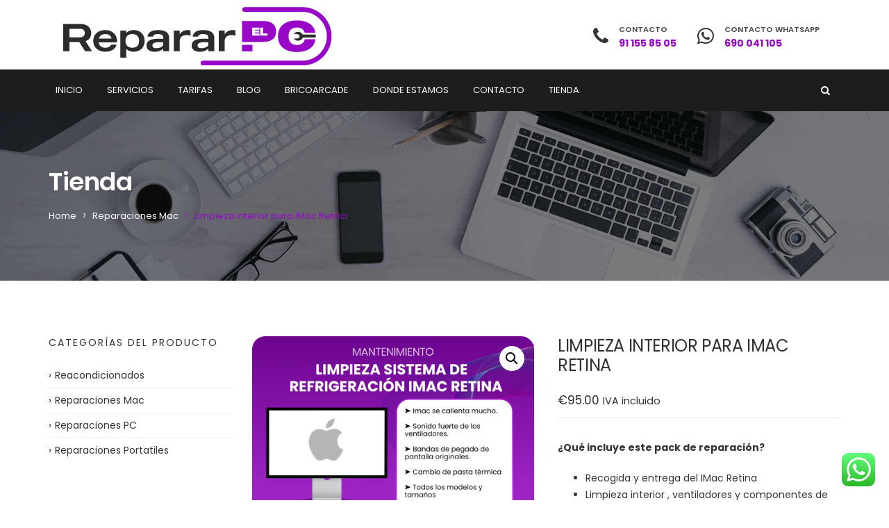

--- FILE ---
content_type: text/html
request_url: https://repararelpc.es/product/limpieza-interna-imac-retina/
body_size: 18543
content:
<!DOCTYPE html>
<html lang="es">
<head>	
<meta charset="UTF-8">
<meta name="viewport" content="width=device-width, initial-scale=1">
<link rel="profile" href="http://gmpg.org/xfn/11">
<meta name='robots' content='index, follow, max-image-preview:large, max-snippet:-1, max-video-preview:-1' />
<!-- This site is optimized with the Yoast SEO plugin v26.7 - https://yoast.com/wordpress/plugins/seo/ -->
<title>Limpieza interior para IMac Retina - Reparacion ordenadores Madrid. RepararElMAC</title>
<link rel="canonical" href="https://repararelpc.es/product/limpieza-interna-imac-retina/" />
<meta property="og:locale" content="es_ES" />
<meta property="og:type" content="article" />
<meta property="og:title" content="Limpieza interior para IMac Retina - Reparacion ordenadores Madrid. RepararElMAC" />
<meta property="og:description" content="¿Qué incluye este pack de reparación?   Recogida y entrega del IMac Retina  Limpieza interior , ventiladores y componentes de IMac Retina  Cambio de pasta térmica en procesador y grafica  Pegado de pantalla con bandas originales  Test completo equipo.  ¿Cuánto tiempo se tarda en la reparacion?   Desde que se recoge el equipo, la reparacion suele tardar 1 a 2 días laborables,  normalmente es una reparación que se tarda en hacer de un día para otro.  ¿Qué tengo que hacer si estoy interesado en este pack de reparacion?   Puedes comprarlo mediante la web, o ponerte en contacto con nosotros por teléfono al 91 1558505 o por WhatsApp al  690 041 105 y darnos el aviso  Garantía:   6 meses de garantía" />
<meta property="og:url" content="https://repararelpc.es/product/limpieza-interna-imac-retina/" />
<meta property="og:site_name" content="Reparacion ordenadores Madrid. RepararElMAC" />
<meta property="article:publisher" content="https://www.facebook.com/repararelpcmadrid" />
<meta property="article:modified_time" content="2024-12-10T18:45:13+00:00" />
<meta property="og:image" content="https://repararelpc.es/wp-content/uploads/2021/06/18.png" />
<meta property="og:image:width" content="1000" />
<meta property="og:image:height" content="1000" />
<meta property="og:image:type" content="image/png" />
<meta name="twitter:card" content="summary_large_image" />
<meta name="twitter:site" content="@RepararElPc" />
<meta name="twitter:label1" content="Tiempo de lectura" />
<meta name="twitter:data1" content="1 minuto" />
<script type="application/ld+json" class="yoast-schema-graph">{"@context":"https://schema.org","@graph":[{"@type":"WebPage","@id":"https://repararelpc.es/product/limpieza-interna-imac-retina/","url":"https://repararelpc.es/product/limpieza-interna-imac-retina/","name":"Limpieza interior para IMac Retina - Reparacion ordenadores Madrid. RepararElMAC","isPartOf":{"@id":"https://repararelpc.es/#website"},"primaryImageOfPage":{"@id":"https://repararelpc.es/product/limpieza-interna-imac-retina/#primaryimage"},"image":{"@id":"https://repararelpc.es/product/limpieza-interna-imac-retina/#primaryimage"},"thumbnailUrl":"https://repararelpc.es/wp-content/uploads/2021/06/18.png","datePublished":"2021-06-27T11:26:55+00:00","dateModified":"2024-12-10T18:45:13+00:00","breadcrumb":{"@id":"https://repararelpc.es/product/limpieza-interna-imac-retina/#breadcrumb"},"inLanguage":"es","potentialAction":[{"@type":"ReadAction","target":["https://repararelpc.es/product/limpieza-interna-imac-retina/"]}]},{"@type":"ImageObject","inLanguage":"es","@id":"https://repararelpc.es/product/limpieza-interna-imac-retina/#primaryimage","url":"https://repararelpc.es/wp-content/uploads/2021/06/18.png","contentUrl":"https://repararelpc.es/wp-content/uploads/2021/06/18.png","width":1000,"height":1000,"caption":"limpieza interna imac madrid"},{"@type":"BreadcrumbList","@id":"https://repararelpc.es/product/limpieza-interna-imac-retina/#breadcrumb","itemListElement":[{"@type":"ListItem","position":1,"name":"Portada","item":"https://repararelpc.es/"},{"@type":"ListItem","position":2,"name":"Tienda","item":"https://repararelpc.es/tienda/"},{"@type":"ListItem","position":3,"name":"Limpieza interior para IMac Retina"}]},{"@type":"WebSite","@id":"https://repararelpc.es/#website","url":"https://repararelpc.es/","name":"Reparacion ordenadores Madrid. RepararElMAC","description":"","publisher":{"@id":"https://repararelpc.es/#organization"},"potentialAction":[{"@type":"SearchAction","target":{"@type":"EntryPoint","urlTemplate":"https://repararelpc.es/?s={search_term_string}"},"query-input":{"@type":"PropertyValueSpecification","valueRequired":true,"valueName":"search_term_string"}}],"inLanguage":"es"},{"@type":"Organization","@id":"https://repararelpc.es/#organization","name":"RepararElPc Reparación de ordenadores Madrid","url":"https://repararelpc.es/","logo":{"@type":"ImageObject","inLanguage":"es","@id":"https://repararelpc.es/#/schema/logo/image/","url":"https://repararelpc.es/wp-content/uploads/2020/12/LOGOWEB-1-2.png","contentUrl":"https://repararelpc.es/wp-content/uploads/2020/12/LOGOWEB-1-2.png","width":431,"height":100,"caption":"RepararElPc Reparación de ordenadores Madrid"},"image":{"@id":"https://repararelpc.es/#/schema/logo/image/"},"sameAs":["https://www.facebook.com/repararelpcmadrid","https://x.com/RepararElPc","https://www.instagram.com/repararelpc/","https://www.pinterest.es/repararelpc/"]},false]}</script>
<!-- / Yoast SEO plugin. -->
<link rel='dns-prefetch' href='//www.googletagmanager.com' />
<link rel='dns-prefetch' href='//fonts.googleapis.com' />
<link rel='dns-prefetch' href='//pagead2.googlesyndication.com' />
<link href='https://fonts.gstatic.com' crossorigin rel='preconnect' />
<link rel="alternate" type="application/rss+xml" title="Reparacion ordenadores Madrid. RepararElMAC &raquo; Feed" href="https://repararelpc.es/feed/" />
<link rel="alternate" type="application/rss+xml" title="Reparacion ordenadores Madrid. RepararElMAC &raquo; Feed de los comentarios" href="https://repararelpc.es/comments/feed/" />
<link rel="alternate" type="application/rss+xml" title="Reparacion ordenadores Madrid. RepararElMAC &raquo; Comentario Limpieza interior para IMac Retina del feed" href="https://repararelpc.es/product/limpieza-interna-imac-retina/feed/" />
<style id='wp-img-auto-sizes-contain-inline-css' type='text/css'>
img:is([sizes=auto i],[sizes^="auto," i]){contain-intrinsic-size:3000px 1500px}
/*# sourceURL=wp-img-auto-sizes-contain-inline-css */
</style>
<style id='classic-theme-styles-inline-css' type='text/css'>
/*! This file is auto-generated */
.wp-block-button__link{color:#fff;background-color:#32373c;border-radius:9999px;box-shadow:none;text-decoration:none;padding:calc(.667em + 2px) calc(1.333em + 2px);font-size:1.125em}.wp-block-file__button{background:#32373c;color:#fff;text-decoration:none}
/*# sourceURL=/wp-includes/css/classic-themes.min.css */
</style>
<link rel='stylesheet' id='ccw_main_css-css' href='https://repararelpc.es/wp-content/cache/asset-cleanup/one/css/item/click-to-chat-for-whatsapp__prev__assets__css__mainstyles-css-v8de1620355f923b68212cabbc9010a8ba05c9b13.css' type='text/css' media='all' />
<link rel='stylesheet' id='contact-form-7-css' href='https://repararelpc.es/wp-content/cache/asset-cleanup/one/css/item/contact-form-7__includes__css__styles-css-v1d69c0b5b03ace9804daf4ba4e10515e0122fd8d.css' type='text/css' media='all' />
<link rel='stylesheet' id='gn-frontend-gnfollow-style-css' href='https://repararelpc.es/wp-content/plugins/gn-publisher/assets/css/gn-frontend-gnfollow.min.css?ver=1.5.26' type='text/css' media='all' />
<link rel='stylesheet' id='wpmenucart-css' href='https://repararelpc.es/wp-content/plugins/woocommerce-menu-bar-cart/assets/css/wpmenucart-main.min.css?ver=2.14.12' type='text/css' media='all' />
<link rel='stylesheet' id='photoswipe-css' href='https://repararelpc.es/wp-content/plugins/woocommerce/assets/css/photoswipe/photoswipe.min.css?ver=10.4.3' type='text/css' media='all' />
<link rel='stylesheet' id='photoswipe-default-skin-css' href='https://repararelpc.es/wp-content/plugins/woocommerce/assets/css/photoswipe/default-skin/default-skin.min.css?ver=10.4.3' type='text/css' media='all' />
<link rel='stylesheet' id='woocommerce-layout-css' href='https://repararelpc.es/wp-content/plugins/woocommerce/assets/css/woocommerce-layout.css?ver=10.4.3' type='text/css' media='all' />
<link rel='stylesheet' id='woocommerce-smallscreen-css' href='https://repararelpc.es/wp-content/plugins/woocommerce/assets/css/woocommerce-smallscreen.css?ver=10.4.3' type='text/css' media='only screen and (max-width: 768px)' />
<link rel='stylesheet' id='woocommerce-general-css' href='https://repararelpc.es/wp-content/cache/asset-cleanup/one/css/item/woocommerce__assets__css__woocommerce-css-vc692cc5ce75cc58aa056ca4d1405a2f362c0a6fd.css' type='text/css' media='all' />
<style id='woocommerce-inline-inline-css' type='text/css'>
.woocommerce form .form-row .required { visibility: visible; }
/*# sourceURL=woocommerce-inline-inline-css */
</style>
<link rel='stylesheet' id='bootstrap-css' href='https://repararelpc.es/wp-content/cache/asset-cleanup/one/css/item/ostrya__assets__css__bootstrap-min-css-vd641620b3c887b29de1320494d7a8be30edf85cb.css' type='text/css' media='all' />
<link rel='stylesheet' id='ostrya-font-awesome-css' href='https://repararelpc.es/wp-content/cache/asset-cleanup/one/css/item/ostrya__assets__css__font-awesome-min-css-v6fdab75cde89e3d8ea58cfe448342577469951b1.css' type='text/css' media='all' />
<link rel='stylesheet' id='owl.carousel-css' href='https://repararelpc.es/wp-content/cache/asset-cleanup/one/css/item/ostrya__assets__css__owl-carousel-css-v36f5f84d0a50c7908294dd32c3786818cd8bff68.css' type='text/css' media='all' />
<link rel='stylesheet' id='prettyPhoto-css' href='https://repararelpc.es/wp-content/cache/asset-cleanup/one/css/item/ostrya__assets__js__prettyphoto__prettyphoto-css-vca258bf6eb2ae1e585261ff424d54aa66e229882.css' type='text/css' media='all' />
<link rel='stylesheet' id='animate-css' href='https://repararelpc.es/wp-content/themes/ostrya/assets/css/animate.min.css' type='text/css' media='all' />
<link rel='stylesheet' id='ostrya-base-css' href='https://repararelpc.es/wp-content/cache/asset-cleanup/one/css/item/ostrya__assets__css__base-css-v238b12c7d25f6fa2041ae1fdf49304bdbcedc40f.css' type='text/css' media='all' />
<link rel='stylesheet' id='ostrya-widgets-css' href='https://repararelpc.es/wp-content/cache/asset-cleanup/one/css/item/ostrya__assets__css__widgets-css-vcb995646106a381d5949da317a7d00446f7b90f9.css' type='text/css' media='all' />
<link rel='stylesheet' id='ostrya-shortcodes-css' href='https://repararelpc.es/wp-content/cache/asset-cleanup/one/css/item/ostrya__assets__css__shortcodes-css-v288cb80698c766733f092a08f9f3c9f595a62b24.css' type='text/css' media='all' />
<link rel='stylesheet' id='ostrya-woocommerce-css' href='https://repararelpc.es/wp-content/cache/asset-cleanup/one/css/item/ostrya__assets__css__woocommerce-css-v741d1f6f92147c4018a9ee6aec5d6813fa838ecd.css' type='text/css' media='all' />
<link rel='stylesheet' id='ostrya-layout-css' href='https://repararelpc.es/wp-content/cache/asset-cleanup/one/css/item/ostrya__assets__css__layout-css-v6ebb72f1f7019d244777dd0ffee6637695e87ec6.css' type='text/css' media='all' />
<link rel='stylesheet' id='ostrya-responsive-css' href='https://repararelpc.es/wp-content/cache/asset-cleanup/one/css/item/ostrya__assets__css__responsive-css-vabcd2fab616a46e67867fcfd70059f83a6bc018c.css' type='text/css' media='all' />
<style id='ostrya-style-inline-css' type='text/css'>
.btn, button,.button,html input[type='button'], input[type='reset'], input[type='submit'],input.button,.woocommerce #respond input#submit, .woocommerce a.button, .woocommerce button.button, .woocommerce input.button, .woocommerce #respond input#submit.alt, .woocommerce a.button.alt, .woocommerce button.button.alt, .woocommerce input.button.alt,.service-link a,.portfolio-link a,.header-button,.wdc-pricingbox .box-link a,.more-link a,.woocommerce .widget_price_filter .price_slider_amount .button,.woocommerce a.added_to_cart,.wdc-button.style-2:hover,.owl-theme .owl-controls .owl-page.active span,.team-container .team-photo > span::after,.wdc-button.style-1,.wdc-iconbox.style-3 .box-icon,body .vc_progress_bar .vc_single_bar .vc_bar,.widget.widget_tag_cloud a:hover, .widget.widget_product_tag_cloud a:hover,#wp-calendar td#today,.woocommerce .widget_price_filter .ui-slider .ui-slider-handle{background-color:#9807c8;}.wdc-heading .box-title::after,.wdc-button.style-2,.owl-theme .owl-controls .owl-page.active span,.post-meta span:not(.post-author)::before,ul.primary-menu > li > a::after,.wdc-services-wgt ul::after,.wdc-services-wgt ul,.wdc-form-1,blockquote, blockquote.pull-left, blockquote.pull-right{border-color:#9807c8;}.header-hightlight strong,.wdc-iconbox .box-icon,.wdc-button.style-2,.load-filter li.active a, .load-filter li a:hover,#footer .wdc-social a,#footer a:hover,.breadcrumb > .active,.breadcrumb li:last-child,.wdc-promobox a .box-title,.widget a:hover,.wdc-iconbox .box-link a:hover,.wdc-pricingbox.box-featured .price-cost,.post-title a:hover,.wdc-service .service-container.style-1 .service-icon,.service-content h4 a:hover,.portfolio-container.style-2 .portfolio-content h4 a:hover,.woocommerce-account .woocommerce-MyAccount-navigation ul li a:hover,.wdc-services-wgt li a:hover,.post-meta a:hover,.wdc-form-1 .info span.phone-number,.post-navigation a:hover{color:#9807c8;}.title-holder { padding-top:80px; }.title-holder { padding-bottom:80px; }#title-wrapper { padding-top:0px; }#content-wrapper.is-vc .post-content > .wpb_padding:first-child { padding-top:80px; }#title-wrapper {background-image:url('https://repararelpc.es/wp-content/uploads/2018/08/slider-image-big3.jpg');background-repeat:no-repeat;background-size:cover;background-attachment:inherit;background-position:center center;}.elegant-bullets-title,.vc_custom_heading,.feature-box-title {font-weight:700 !important;}.cta-whatsapp {position:relative;}.cta-whatsapp::after {content:"⏱ Respuesta en menos de 10 minutos · Sin compromiso";display:block;font-size:12px;color:#6b7280;margin-top:6px;text-align:center;}
/*# sourceURL=ostrya-style-inline-css */
</style>
<link rel='stylesheet' id='js_composer_custom_css-css' href='https://repararelpc.es/wp-content/cache/asset-cleanup/one/css/item/content__uploads__js_composer__custom-css-vf91ff2bbc1db7222a0d129e0c61fbe966fd69dda.css' type='text/css' media='all' />
<link rel='stylesheet' id='rich-reviews-css' href='https://repararelpc.es/wp-content/cache/asset-cleanup/one/css/item/rich-reviews__css__rich-reviews-css-veb7c1e1bdbc0accd715ef42f8d7d5b6052e4c47c.css' type='text/css' media='all' />
<link   rel="preload" as="style" href="https://fonts.googleapis.com/css?family=Poppins:100,200,300,400,500,600,700,800,900,100italic,200italic,300italic,400italic,500italic,600italic,700italic,800italic,900italic&#038;display=swap&#038;ver=1767528512" /><link   rel="stylesheet" href="https://fonts.googleapis.com/css?family=Poppins:100,200,300,400,500,600,700,800,900,100italic,200italic,300italic,400italic,500italic,600italic,700italic,800italic,900italic&#038;display=swap&#038;ver=1767528512" media="print" onload="this.media='all'"><noscript><link   rel="stylesheet" href="https://fonts.googleapis.com/css?family=Poppins:100,200,300,400,500,600,700,800,900,100italic,200italic,300italic,400italic,500italic,600italic,700italic,800italic,900italic&#038;display=swap&#038;ver=1767528512" /></noscript><script type="text/javascript" id="wc-add-to-cart-js-extra">
/* <![CDATA[ */
var wc_add_to_cart_params = {"ajax_url":"/wp-admin/admin-ajax.php","wc_ajax_url":"/?wc-ajax=%%endpoint%%","i18n_view_cart":"Ver carrito","cart_url":"https://repararelpc.es/carrito/","is_cart":"","cart_redirect_after_add":"no"};
//# sourceURL=wc-add-to-cart-js-extra
/* ]]> */
</script>
<script type="text/javascript" id="wc-single-product-js-extra">
/* <![CDATA[ */
var wc_single_product_params = {"i18n_required_rating_text":"Por favor elige una puntuaci\u00f3n","i18n_rating_options":["1 de 5 estrellas","2 de 5 estrellas","3 de 5 estrellas","4 de 5 estrellas","5 de 5 estrellas"],"i18n_product_gallery_trigger_text":"Ver galer\u00eda de im\u00e1genes a pantalla completa","review_rating_required":"yes","flexslider":{"rtl":false,"animation":"slide","smoothHeight":true,"directionNav":false,"controlNav":"thumbnails","slideshow":false,"animationSpeed":500,"animationLoop":false,"allowOneSlide":false},"zoom_enabled":"1","zoom_options":[],"photoswipe_enabled":"1","photoswipe_options":{"shareEl":false,"closeOnScroll":false,"history":false,"hideAnimationDuration":0,"showAnimationDuration":0},"flexslider_enabled":"1"};
//# sourceURL=wc-single-product-js-extra
/* ]]> */
</script>
<script type="text/javascript" id="woocommerce-js-extra">
/* <![CDATA[ */
var woocommerce_params = {"ajax_url":"/wp-admin/admin-ajax.php","wc_ajax_url":"/?wc-ajax=%%endpoint%%","i18n_password_show":"Mostrar contrase\u00f1a","i18n_password_hide":"Ocultar contrase\u00f1a"};
//# sourceURL=woocommerce-js-extra
/* ]]> */
</script>
<script defer='defer' type='text/javascript' id='wpacu-combined-js-head-group-2' src='https://repararelpc.es/wp-content/cache/asset-cleanup/one/js/head-7e0ced890ec937e5f8f3f1fa642a815b75125e87.js'></script>
<!-- Fragmento de código de la etiqueta de Google (gtag.js) añadida por Site Kit -->
<!-- Fragmento de código de Google Analytics añadido por Site Kit -->
<script type="text/javascript" defer='defer' src="https://www.googletagmanager.com/gtag/js?id=G-KQYQFWZDF1" id="google_gtagjs-js" async></script>
<script type="text/javascript" id="google_gtagjs-js-after">
/* <![CDATA[ */
window.dataLayer = window.dataLayer || [];function gtag(){dataLayer.push(arguments);}
gtag("set","linker",{"domains":["repararelpc.es"]});
gtag("js", new Date());
gtag("set", "developer_id.dZTNiMT", true);
gtag("config", "G-KQYQFWZDF1");
//# sourceURL=google_gtagjs-js-after
/* ]]> */
</script>
<script type="text/javascript" id="rich-reviews-js-extra">
/* <![CDATA[ */
var php_vars = {"excerpt_length":"150","maybe_some_other_stuff":"Probably Not"};
var translation = {"read_more":"Read More","less":"Less"};
//# sourceURL=rich-reviews-js-extra
/* ]]> */
</script>
<script type='text/javascript' id='wpacu-combined-js-head-group-1' src='https://repararelpc.es/wp-content/cache/asset-cleanup/one/js/head-3a26670eb658f47151893c9575b58bfbd385cfec.js'></script>
<style>.woocommerce-tabs .enlazatom-content {margin-top:3rem !important;} .enlazatom-show-box {background:#FAFAFA !important;color:#181818 !important; border-radius:5px !important; }.enlazatom-show-box span, .enlazatom-show-plane span, .enlazatom-show-plane a, .enlazatom-a-plane a, span.enlazatom-title-box, a.enlazatom-a-plane {font-size:17px;word-break: break-word;}.enlazatom-show-plane span, span.enlazatom-title-box {font-weight: bold;}.enlazatom-show-box:hover {background:#FAFAFAB3 !important;}.enlazatom-show-box:hover div.btn{background:#EAEAEAB3 !important;}.chevron::before {color:#181818 !important;}.enlazatom-show-box div.btn {background:#EAEAEA !important;}.enlazatom-title-box {font-weight:bold;margin-bottom:10px !important;display: block;}.enlazatom-show-box span {padding:20px;}.enlazatom-content {margin-bottom:3rem;margin-top:1rem;}.enlazatom-content div.enlazatom-a-plane {margin:16px 0;}.enlazatom-show-box {display:flex;overflow:hidden !important;margin-bottom:22px;align-items: center;padding:0 1rem 0 0;line-height:1.4;}.enlazatom-show-plane {margin-top: 22px;margin-bottom: 22px;}.enlazatom-show-plane div {display: inline !important;}.enlazatom-show-box:hover {text-decoration:none;}.enlazatom-show-box img {max-width:100px;border:none !important;margin-right:5px;}.enlazatom-show-box {position:relative;text-decoration:none !important;}.enlazatom-show-box div.btn {border: none;font-weight: 700;width: 80px;height: 100%;min-height:60px;position: absolute;right: 0;top: 0;text-align:center;display: flex;align-items: center;justify-content: center;}.chevron::before {border-style: solid;border-width: 0.25em 0.25em 0 0;content: '';display: inline-block;height: 0.45em;position: relative;transform: rotate(-45deg);width: 0.45em;margin-left:-2px;}.chevron.right:before {left: 0;transform: rotate(45deg);}@media (max-width:768px) {.enlazatom-disable-image-mobile img, .enlazatom-disable-cta-mobile .btn{display:none !important;}.enlazatom-show-box.enlazatom-disable-cta-mobile {padding-right: 20px !important;}}</style>
<link rel="shortcut icon" href="https://repararelpc.es/wp-content/uploads/2020/12/FAVICON.jpg" />	<noscript><style>.woocommerce-product-gallery{ opacity: 1 !important; }</style></noscript>
<!-- Metaetiquetas de Google AdSense añadidas por Site Kit -->
<meta name="google-adsense-platform-account" content="ca-host-pub-2644536267352236">
<meta name="google-adsense-platform-domain" content="sitekit.withgoogle.com">
<!-- Acabar con las metaetiquetas de Google AdSense añadidas por Site Kit -->
<!-- Fragmento de código de Google Adsense añadido por Site Kit -->
<script type="text/javascript" async="async" src="https://pagead2.googlesyndication.com/pagead/js/adsbygoogle.js?client=ca-pub-6833002283652011&amp;host=ca-host-pub-2644536267352236" crossorigin="anonymous"></script>
<!-- Final del fragmento de código de Google Adsense añadido por Site Kit -->
<style id="theme_wdc_options-dynamic-css" title="dynamic-css" class="redux-options-output">body.layout-boxed{background-color:#9807c8;}#wdc-wrapper{background-color:#ffffff;}#footer{background-color:#ffffff;background-attachment:fixed;background-position:center center;background-image:url('https://repararelpc.es/wp-content/uploads/revslider/wdc-slider-one/slide-bg-03.jpg');}#footer-wrapper .widget-title{color:#ffffff;}#footer-wrapper{color:#ffffff;}#footer-wrapper a{color:#ffffff;}#footer-wrapper a:hover{color:#ffffff;}body{font-family:Poppins;}ul.primary-menu,.mobile-menu{font-family:Poppins;font-style:normal;}h1, h2, h3, h4, h5, h6, .h1, .h2, .h3, .h4, .h5, .h6{font-family:Poppins;}</style><noscript><style> .wpb_animate_when_almost_visible { opacity: 1; }</style></noscript>	
<link rel='stylesheet' id='wc-blocks-style-css' href='https://repararelpc.es/wp-content/cache/asset-cleanup/one/css/item/woocommerce__assets__client__blocks__wc-blocks-css-vbac96ac6907afb556e9913ce34a579395a615991.css' type='text/css' media='all' />
<style id='global-styles-inline-css' type='text/css'>
:root{--wp--preset--aspect-ratio--square: 1;--wp--preset--aspect-ratio--4-3: 4/3;--wp--preset--aspect-ratio--3-4: 3/4;--wp--preset--aspect-ratio--3-2: 3/2;--wp--preset--aspect-ratio--2-3: 2/3;--wp--preset--aspect-ratio--16-9: 16/9;--wp--preset--aspect-ratio--9-16: 9/16;--wp--preset--color--black: #000000;--wp--preset--color--cyan-bluish-gray: #abb8c3;--wp--preset--color--white: #ffffff;--wp--preset--color--pale-pink: #f78da7;--wp--preset--color--vivid-red: #cf2e2e;--wp--preset--color--luminous-vivid-orange: #ff6900;--wp--preset--color--luminous-vivid-amber: #fcb900;--wp--preset--color--light-green-cyan: #7bdcb5;--wp--preset--color--vivid-green-cyan: #00d084;--wp--preset--color--pale-cyan-blue: #8ed1fc;--wp--preset--color--vivid-cyan-blue: #0693e3;--wp--preset--color--vivid-purple: #9b51e0;--wp--preset--gradient--vivid-cyan-blue-to-vivid-purple: linear-gradient(135deg,rgb(6,147,227) 0%,rgb(155,81,224) 100%);--wp--preset--gradient--light-green-cyan-to-vivid-green-cyan: linear-gradient(135deg,rgb(122,220,180) 0%,rgb(0,208,130) 100%);--wp--preset--gradient--luminous-vivid-amber-to-luminous-vivid-orange: linear-gradient(135deg,rgb(252,185,0) 0%,rgb(255,105,0) 100%);--wp--preset--gradient--luminous-vivid-orange-to-vivid-red: linear-gradient(135deg,rgb(255,105,0) 0%,rgb(207,46,46) 100%);--wp--preset--gradient--very-light-gray-to-cyan-bluish-gray: linear-gradient(135deg,rgb(238,238,238) 0%,rgb(169,184,195) 100%);--wp--preset--gradient--cool-to-warm-spectrum: linear-gradient(135deg,rgb(74,234,220) 0%,rgb(151,120,209) 20%,rgb(207,42,186) 40%,rgb(238,44,130) 60%,rgb(251,105,98) 80%,rgb(254,248,76) 100%);--wp--preset--gradient--blush-light-purple: linear-gradient(135deg,rgb(255,206,236) 0%,rgb(152,150,240) 100%);--wp--preset--gradient--blush-bordeaux: linear-gradient(135deg,rgb(254,205,165) 0%,rgb(254,45,45) 50%,rgb(107,0,62) 100%);--wp--preset--gradient--luminous-dusk: linear-gradient(135deg,rgb(255,203,112) 0%,rgb(199,81,192) 50%,rgb(65,88,208) 100%);--wp--preset--gradient--pale-ocean: linear-gradient(135deg,rgb(255,245,203) 0%,rgb(182,227,212) 50%,rgb(51,167,181) 100%);--wp--preset--gradient--electric-grass: linear-gradient(135deg,rgb(202,248,128) 0%,rgb(113,206,126) 100%);--wp--preset--gradient--midnight: linear-gradient(135deg,rgb(2,3,129) 0%,rgb(40,116,252) 100%);--wp--preset--font-size--small: 13px;--wp--preset--font-size--medium: 20px;--wp--preset--font-size--large: 36px;--wp--preset--font-size--x-large: 42px;--wp--preset--spacing--20: 0.44rem;--wp--preset--spacing--30: 0.67rem;--wp--preset--spacing--40: 1rem;--wp--preset--spacing--50: 1.5rem;--wp--preset--spacing--60: 2.25rem;--wp--preset--spacing--70: 3.38rem;--wp--preset--spacing--80: 5.06rem;--wp--preset--shadow--natural: 6px 6px 9px rgba(0, 0, 0, 0.2);--wp--preset--shadow--deep: 12px 12px 50px rgba(0, 0, 0, 0.4);--wp--preset--shadow--sharp: 6px 6px 0px rgba(0, 0, 0, 0.2);--wp--preset--shadow--outlined: 6px 6px 0px -3px rgb(255, 255, 255), 6px 6px rgb(0, 0, 0);--wp--preset--shadow--crisp: 6px 6px 0px rgb(0, 0, 0);}:where(.is-layout-flex){gap: 0.5em;}:where(.is-layout-grid){gap: 0.5em;}body .is-layout-flex{display: flex;}.is-layout-flex{flex-wrap: wrap;align-items: center;}.is-layout-flex > :is(*, div){margin: 0;}body .is-layout-grid{display: grid;}.is-layout-grid > :is(*, div){margin: 0;}:where(.wp-block-columns.is-layout-flex){gap: 2em;}:where(.wp-block-columns.is-layout-grid){gap: 2em;}:where(.wp-block-post-template.is-layout-flex){gap: 1.25em;}:where(.wp-block-post-template.is-layout-grid){gap: 1.25em;}.has-black-color{color: var(--wp--preset--color--black) !important;}.has-cyan-bluish-gray-color{color: var(--wp--preset--color--cyan-bluish-gray) !important;}.has-white-color{color: var(--wp--preset--color--white) !important;}.has-pale-pink-color{color: var(--wp--preset--color--pale-pink) !important;}.has-vivid-red-color{color: var(--wp--preset--color--vivid-red) !important;}.has-luminous-vivid-orange-color{color: var(--wp--preset--color--luminous-vivid-orange) !important;}.has-luminous-vivid-amber-color{color: var(--wp--preset--color--luminous-vivid-amber) !important;}.has-light-green-cyan-color{color: var(--wp--preset--color--light-green-cyan) !important;}.has-vivid-green-cyan-color{color: var(--wp--preset--color--vivid-green-cyan) !important;}.has-pale-cyan-blue-color{color: var(--wp--preset--color--pale-cyan-blue) !important;}.has-vivid-cyan-blue-color{color: var(--wp--preset--color--vivid-cyan-blue) !important;}.has-vivid-purple-color{color: var(--wp--preset--color--vivid-purple) !important;}.has-black-background-color{background-color: var(--wp--preset--color--black) !important;}.has-cyan-bluish-gray-background-color{background-color: var(--wp--preset--color--cyan-bluish-gray) !important;}.has-white-background-color{background-color: var(--wp--preset--color--white) !important;}.has-pale-pink-background-color{background-color: var(--wp--preset--color--pale-pink) !important;}.has-vivid-red-background-color{background-color: var(--wp--preset--color--vivid-red) !important;}.has-luminous-vivid-orange-background-color{background-color: var(--wp--preset--color--luminous-vivid-orange) !important;}.has-luminous-vivid-amber-background-color{background-color: var(--wp--preset--color--luminous-vivid-amber) !important;}.has-light-green-cyan-background-color{background-color: var(--wp--preset--color--light-green-cyan) !important;}.has-vivid-green-cyan-background-color{background-color: var(--wp--preset--color--vivid-green-cyan) !important;}.has-pale-cyan-blue-background-color{background-color: var(--wp--preset--color--pale-cyan-blue) !important;}.has-vivid-cyan-blue-background-color{background-color: var(--wp--preset--color--vivid-cyan-blue) !important;}.has-vivid-purple-background-color{background-color: var(--wp--preset--color--vivid-purple) !important;}.has-black-border-color{border-color: var(--wp--preset--color--black) !important;}.has-cyan-bluish-gray-border-color{border-color: var(--wp--preset--color--cyan-bluish-gray) !important;}.has-white-border-color{border-color: var(--wp--preset--color--white) !important;}.has-pale-pink-border-color{border-color: var(--wp--preset--color--pale-pink) !important;}.has-vivid-red-border-color{border-color: var(--wp--preset--color--vivid-red) !important;}.has-luminous-vivid-orange-border-color{border-color: var(--wp--preset--color--luminous-vivid-orange) !important;}.has-luminous-vivid-amber-border-color{border-color: var(--wp--preset--color--luminous-vivid-amber) !important;}.has-light-green-cyan-border-color{border-color: var(--wp--preset--color--light-green-cyan) !important;}.has-vivid-green-cyan-border-color{border-color: var(--wp--preset--color--vivid-green-cyan) !important;}.has-pale-cyan-blue-border-color{border-color: var(--wp--preset--color--pale-cyan-blue) !important;}.has-vivid-cyan-blue-border-color{border-color: var(--wp--preset--color--vivid-cyan-blue) !important;}.has-vivid-purple-border-color{border-color: var(--wp--preset--color--vivid-purple) !important;}.has-vivid-cyan-blue-to-vivid-purple-gradient-background{background: var(--wp--preset--gradient--vivid-cyan-blue-to-vivid-purple) !important;}.has-light-green-cyan-to-vivid-green-cyan-gradient-background{background: var(--wp--preset--gradient--light-green-cyan-to-vivid-green-cyan) !important;}.has-luminous-vivid-amber-to-luminous-vivid-orange-gradient-background{background: var(--wp--preset--gradient--luminous-vivid-amber-to-luminous-vivid-orange) !important;}.has-luminous-vivid-orange-to-vivid-red-gradient-background{background: var(--wp--preset--gradient--luminous-vivid-orange-to-vivid-red) !important;}.has-very-light-gray-to-cyan-bluish-gray-gradient-background{background: var(--wp--preset--gradient--very-light-gray-to-cyan-bluish-gray) !important;}.has-cool-to-warm-spectrum-gradient-background{background: var(--wp--preset--gradient--cool-to-warm-spectrum) !important;}.has-blush-light-purple-gradient-background{background: var(--wp--preset--gradient--blush-light-purple) !important;}.has-blush-bordeaux-gradient-background{background: var(--wp--preset--gradient--blush-bordeaux) !important;}.has-luminous-dusk-gradient-background{background: var(--wp--preset--gradient--luminous-dusk) !important;}.has-pale-ocean-gradient-background{background: var(--wp--preset--gradient--pale-ocean) !important;}.has-electric-grass-gradient-background{background: var(--wp--preset--gradient--electric-grass) !important;}.has-midnight-gradient-background{background: var(--wp--preset--gradient--midnight) !important;}.has-small-font-size{font-size: var(--wp--preset--font-size--small) !important;}.has-medium-font-size{font-size: var(--wp--preset--font-size--medium) !important;}.has-large-font-size{font-size: var(--wp--preset--font-size--large) !important;}.has-x-large-font-size{font-size: var(--wp--preset--font-size--x-large) !important;}
/*# sourceURL=global-styles-inline-css */
</style>
<link rel='stylesheet' id='yasrcss-css' href='https://repararelpc.es/wp-content/cache/asset-cleanup/one/css/item/yet-another-stars-rating__includes__css__yasr-css-vac4def7284d35d0cc9fbd122c92e354c18c90b8c.css' type='text/css' media='all' />
<style id='yasrcss-inline-css' type='text/css'>
.yasr-star-rating {
background-image: url('https://repararelpc.es/wp-content/plugins/yet-another-stars-rating/includes/img/star_2.svg');
}
.yasr-star-rating .yasr-star-value {
background: url('https://repararelpc.es/wp-content/plugins/yet-another-stars-rating/includes/img/star_3.svg') ;
}
.yasr-small-block-bold {
display: none;
font-weight: bold;
font-size: 12px;
}
.yasr-dashicons-visitor-stats {
vertical-align: bottom !important;
text-decoration: none;
cursor: pointer;
height: 25px;
display: none;
}
.yasr-visitor-votes-after-stars-class  {
display: none;
}
/*# sourceURL=yasrcss-inline-css */
</style>
</head>
<body class="wp-singular product-template-default single single-product postid-35583 wp-embed-responsive wp-theme-ostrya theme-ostrya woocommerce woocommerce-page woocommerce-no-js layout-wide header-style-v2 header-sticky wpb-js-composer js-comp-ver-8.7.2 vc_responsive">
<div id="wdc-wrapper">
<header id="header" class="header-skin-default">
<div id="header-wrapper">
<div class="container">
<div class="row">
<div class="col-md-12">
<div class="header-container">
<div class="header-logo">
<a class="wdc-logo" href="https://repararelpc.es/" title="Reparacion ordenadores Madrid. RepararElMAC">
<img class="logo-standart" src="https://repararelpc.es/wp-content/uploads/2020/12/LOGOWEB-1-2.png" alt="Reparacion ordenadores Madrid. RepararElMAC" />
</a>					</div>
<a id="toggle-mobile-menu" class="toggle-menu"><span></span></a>
<div class="header-right">
<div class="header-top">
<div class="header-left-info">
<ul class="list-inline">
<li><span class="header-label"><i class="fa fa-phone"></i></span><span class="header-hightlight"><small>Contacto</small><strong>91 155 85 05</strong></span></li><li><span class="header-label"><i class="fa fa-whatsapp"></i></span><span class="header-hightlight"><small>Contacto Whatsapp </small><strong>690 041 105</strong></span></li>								</ul>
</div>
<div class="header-right-info">
</div>
</div>
</div>
</div>
</div>
</div>
</div>
</div>
<div id="nav-wrapper" class="header-stick">
<div class="container">
<div class="row">
<div class="col-md-12">
<div class="nav-container">
<nav id="primary-nav">
<div class="menu-menu-primary-container"><ul id="primary-menu" class="primary-menu list-inline"><li id="menu-item-2178" class="menu-item menu-item-type-post_type menu-item-object-page menu-item-home menu-item-2178"><a href="https://repararelpc.es/">Inicio</a></li>
<li id="menu-item-4434" class="menu-item menu-item-type-post_type menu-item-object-page menu-item-has-children menu-item-4434"><a href="https://repararelpc.es/servicios-informaticos-madrid/">Servicios</a>
<ul class="sub-menu">
<li id="menu-item-2176" class="menu-item menu-item-type-post_type menu-item-object-page menu-item-2176"><a href="https://repararelpc.es/informaticos-a-domicilio-madrid/">Informaticos a domicilio madrid</a></li>
<li id="menu-item-2177" class="menu-item menu-item-type-post_type menu-item-object-page menu-item-2177"><a href="https://repararelpc.es/eliminacion-virus-madrid/">Eliminación virus Madrid</a></li>
<li id="menu-item-2174" class="menu-item menu-item-type-post_type menu-item-object-page menu-item-2174"><a href="https://repararelpc.es/reparacion-de-hardware-en-madrid/">Problemas de hardware</a></li>
<li id="menu-item-2175" class="menu-item menu-item-type-post_type menu-item-object-page menu-item-2175"><a href="https://repararelpc.es/reparacion-de-portatiles-madrid/">Reparación de portátiles</a></li>
<li id="menu-item-4475" class="menu-item menu-item-type-post_type menu-item-object-page menu-item-4475"><a href="https://repararelpc.es/reparacion-chip-grafico-reballing-portatiles/">Reballing Portátiles</a></li>
<li id="menu-item-4474" class="menu-item menu-item-type-post_type menu-item-object-page menu-item-4474"><a href="https://repararelpc.es/reparacion-ordenadores-de-forma-remota/">Soporte Remoto</a></li>
<li id="menu-item-4696" class="menu-item menu-item-type-post_type menu-item-object-page menu-item-4696"><a href="https://repararelpc.es/reparacion-ordenadores-mac-madrid/">Reparación ordenadores MAC</a></li>
<li id="menu-item-4435" class="menu-item menu-item-type-post_type menu-item-object-page menu-item-4435"><a href="https://repararelpc.es/paginas-web-y-posicionamiento-seo/">Diseño web y SEO</a></li>
<li id="menu-item-4769" class="menu-item menu-item-type-post_type menu-item-object-page menu-item-4769"><a href="https://repararelpc.es/reparacion-ordenadores-todo-madrid/">Reparación de ordenadores en todo Madrid</a></li>
<li id="menu-item-4436" class="menu-item menu-item-type-post_type menu-item-object-page menu-item-4436"><a href="https://repararelpc.es/reparacion-de-ordenadores-en-toda-espana/">Reparaciones en toda España</a></li>
</ul>
</li>
<li id="menu-item-2173" class="menu-item menu-item-type-post_type menu-item-object-page menu-item-2173"><a href="https://repararelpc.es/tarifas-reparacion-ordenadores-madrid/">Tarifas</a></li>
<li id="menu-item-4437" class="menu-item menu-item-type-post_type menu-item-object-page menu-item-4437"><a href="https://repararelpc.es/blog/">Blog</a></li>
<li id="menu-item-4438" class="menu-item menu-item-type-custom menu-item-object-custom menu-item-4438"><a href="https://bricoarcade.es/">Bricoarcade</a></li>
<li id="menu-item-3413" class="menu-item menu-item-type-post_type menu-item-object-page menu-item-3413"><a href="https://repararelpc.es/donde-reparar-ordenador-en-madrid/">Donde estamos</a></li>
<li id="menu-item-1614" class="menu-item menu-item-type-post_type menu-item-object-page menu-item-1614"><a href="https://repararelpc.es/contacta-con-nosotros/">Contacto</a></li>
<li id="menu-item-35385" class="tienda menu-item menu-item-type-post_type menu-item-object-page current_page_parent menu-item-35385"><a href="https://repararelpc.es/tienda/">Tienda</a></li>
<li class="menu-item wpmenucartli wpmenucart-display-right menu-item empty-wpmenucart" id="wpmenucartli"><a class="wpmenucart-contents empty-wpmenucart" style="display:none">&nbsp;</a></li></ul></div>					</nav>
<div class="header-inner">
<div class="header-search"><div class="wdc-searchform">
<div class="search-form">
<form action="https://repararelpc.es/" method="get">
<input type="text" name="s" id="s" placeholder="Search..." />
</form>
</div>
</div>
<div class="search-icon"><i class="fa fa-search"></i></div></div>					</div>
</div>
</div>
</div>
</div>
</div>
</header>
<section id="title-wrapper">
<div class="container">
<div class="row">
<div class="col-md-12">
<div class="title-holder">
<div class="title-holder-cell text-left">
<h1 class="page-title"><span>Tienda</span></h1><ol class="breadcrumb"><li><a href="https://repararelpc.es">Home</a></li><li><a href="https://repararelpc.es/product-category/reparaciones-mac/">Reparaciones Mac</a></li><li>Limpieza interior para IMac Retina</li></ol>			
</div>
</div>
</div>
</div>
</div>
</section>	
<div id="content-wrapper" class="not-vc">
<div class="container">
<div class="row">
<main id="main-wrapper" class="col-md-9 col-md-push-3">
<div class="woocommerce-notices-wrapper"></div><div id="product-35583" class="product type-product post-35583 status-publish first instock product_cat-reparaciones-mac product_tag-cambiar product_tag-interior product_tag-limpieza product_tag-pasta-termica product_tag-retina product_tag-ventilador has-post-thumbnail taxable shipping-taxable purchasable product-type-simple">
<div class="woocommerce-product-gallery woocommerce-product-gallery--with-images woocommerce-product-gallery--columns-4 images" data-columns="4" style="opacity: 0; transition: opacity .25s ease-in-out;">
<div class="woocommerce-product-gallery__wrapper">
<div data-thumb="https://repararelpc.es/wp-content/uploads/2021/06/18-100x100.png" data-thumb-alt="limpieza interna imac madrid" data-thumb-srcset="https://repararelpc.es/wp-content/uploads/2021/06/18-100x100.png 100w, https://repararelpc.es/wp-content/uploads/2021/06/18-300x300.png 300w, https://repararelpc.es/wp-content/uploads/2021/06/18-150x150.png 150w, https://repararelpc.es/wp-content/uploads/2021/06/18-768x768.png 768w, https://repararelpc.es/wp-content/uploads/2021/06/18-600x600.png 600w, https://repararelpc.es/wp-content/uploads/2021/06/18.png 1000w"  data-thumb-sizes="(max-width: 100px) 100vw, 100px" class="woocommerce-product-gallery__image"><a href="https://repararelpc.es/wp-content/uploads/2021/06/18.png"><img width="600" height="600" src="https://repararelpc.es/wp-content/uploads/2021/06/18-600x600.png" class="wp-post-image" alt="limpieza interna imac madrid" data-caption="" data-src="https://repararelpc.es/wp-content/uploads/2021/06/18.png" data-large_image="https://repararelpc.es/wp-content/uploads/2021/06/18.png" data-large_image_width="1000" data-large_image_height="1000" decoding="async" fetchpriority="high" srcset="https://repararelpc.es/wp-content/uploads/2021/06/18-600x600.png 600w, https://repararelpc.es/wp-content/uploads/2021/06/18-300x300.png 300w, https://repararelpc.es/wp-content/uploads/2021/06/18-150x150.png 150w, https://repararelpc.es/wp-content/uploads/2021/06/18-768x768.png 768w, https://repararelpc.es/wp-content/uploads/2021/06/18-100x100.png 100w, https://repararelpc.es/wp-content/uploads/2021/06/18.png 1000w" sizes="(max-width: 600px) 100vw, 600px" /></a></div>	</div>
</div>
<div class="summary entry-summary">
<h1 class="product_title entry-title">Limpieza interior para IMac Retina</h1><p class="price"><span class="woocommerce-Price-amount amount"><bdi><span class="woocommerce-Price-currencySymbol">&euro;</span>95.00</bdi></span> <small class="woocommerce-price-suffix">IVA incluido</small></p>
<div class="woocommerce-product-details__short-description">
<p><strong>¿Qué incluye este pack de reparación?</strong></p>
<ul>
<li><a href="https://repararelpc.es/recogida-ordenadores-madrid-gratis/">Recogida y entrega del IMac Retina</a></li>
<li>Limpieza interior , ventiladores y componentes de IMac Retina</li>
<li>Cambio de pasta térmica en procesador y grafica</li>
<li>Pegado de pantalla con bandas originales</li>
<li>Test completo equipo.</li>
</ul>
<p><strong>¿Cuánto tiempo se tarda en la reparacion?</strong></p>
<ul>
<li>Desde que se recoge el equipo, la reparacion suele tardar<strong> 1 a 2 días laborables</strong>,  normalmente es una reparación que se tarda en hacer de un día para otro.</li>
</ul>
<p><strong>¿Qué tengo que hacer si estoy interesado en este pack de reparacion?</strong></p>
<ul>
<li>Puedes comprarlo mediante la web, o ponerte en <a href="https://repararelpc.es/contacta-con-nosotros/">contacto con nosotros</a> por teléfono al 91 1558505 o por <strong>WhatsApp</strong> al  690 041 105 y darnos el aviso</li>
</ul>
<div class="ct-name"><b>Garantía:</b></div>
<ul>
<li class="ct-value">6 meses de garantía</li>
</ul>
</div>
<form class="cart" action="https://repararelpc.es/product/limpieza-interna-imac-retina/" method="post" enctype='multipart/form-data'>
<div class="quantity">
<label class="screen-reader-text" for="quantity_696232b10f35e">Limpieza interior para IMac Retina cantidad</label>
<input
type="number"
id="quantity_696232b10f35e"
class="input-text qty text"
name="quantity"
value="1"
aria-label="Cantidad de productos"
min="1"
step="1"
placeholder=""
inputmode="numeric"
autocomplete="off"
/>
</div>
<button type="submit" name="add-to-cart" value="35583" class="single_add_to_cart_button button alt">Añadir al carrito</button>
</form>
<div class="product_meta">
<span class="posted_in">Categoría: <a href="https://repararelpc.es/product-category/reparaciones-mac/" rel="tag">Reparaciones Mac</a></span>
<span class="tagged_as">Etiquetas: <a href="https://repararelpc.es/product-tag/cambiar/" rel="tag">cambiar</a>, <a href="https://repararelpc.es/product-tag/interior/" rel="tag">interior</a>, <a href="https://repararelpc.es/product-tag/limpieza/" rel="tag">limpieza</a>, <a href="https://repararelpc.es/product-tag/pasta-termica/" rel="tag">pasta termica</a>, <a href="https://repararelpc.es/product-tag/retina/" rel="tag">retina</a>, <a href="https://repararelpc.es/product-tag/ventilador/" rel="tag">ventilador</a></span>
</div>
</div>
<div class="woocommerce-tabs wc-tabs-wrapper">
<ul class="tabs wc-tabs" role="tablist">
<li role="presentation" class="description_tab" id="tab-title-description">
<a href="#tab-description" role="tab" aria-controls="tab-description">
Descripción					</a>
</li>
<li role="presentation" class="reviews_tab" id="tab-title-reviews">
<a href="#tab-reviews" role="tab" aria-controls="tab-reviews">
Valoraciones (0)					</a>
</li>
</ul>
<div class="woocommerce-Tabs-panel woocommerce-Tabs-panel--description panel entry-content wc-tab" id="tab-description" role="tabpanel" aria-labelledby="tab-title-description">
<h2>Descripción</h2>
<h2>La limpieza del sistema de refrigeración y cambio de pasta térmica en ordenadores IMac de retina  se realiza cuando existen los siguientes problemas:</h2>
<ul>
<li>Ruido intenso de los ventiladores</li>
<li>Calentamiento excesivo del equipo</li>
<li>El IMac se apaga al tiempo de encenderlo</li>
<li>Problemas de ralentización del IMac</li>
</ul>
<div style='text-align:center' class='yasr-auto-insert-visitor'><div id='yasr_visitor_votes_96b3d14201642' class='yasr-visitor-votes'><div id='yasr-vv-second-row-container-96b3d14201642'
class='yasr-vv-second-row-container'><div id='yasr-visitor-votes-rater-96b3d14201642'
class='yasr-rater-stars-vv'
data-rater-postid='35583'
data-rating='0'
data-rater-starsize='32'
data-rater-readonly='false'
data-rater-nonce='27a1e53a91'
data-issingular='true'
></div><div class="yasr-vv-stats-text-container" id="yasr-vv-stats-text-container-96b3d14201642"><svg xmlns="https://www.w3.org/2000/svg" width="20" height="20"
class="yasr-dashicons-visitor-stats"
data-postid="35583"
id="yasr-stats-dashicon-96b3d14201642">
<path d="M18 18v-16h-4v16h4zM12 18v-11h-4v11h4zM6 18v-8h-4v8h4z"></path>
</svg><span id="yasr-vv-text-container-96b3d14201642" class="yasr-vv-text-container"></span></div><div id='yasr-vv-loader-96b3d14201642' class='yasr-vv-container-loader'></div></div><div id='yasr-vv-bottom-container-96b3d14201642'
class='yasr-vv-bottom-container'
style='display:none'></div></div></div><div class="enlazatom-content"><div class="enlazatom-a-plane"><a href="https://repararelpc.es/product/cambio-de-pantalla-imac/" >Cambio de pantalla en IMac</a></div></div>			</div>
<div class="woocommerce-Tabs-panel woocommerce-Tabs-panel--reviews panel entry-content wc-tab" id="tab-reviews" role="tabpanel" aria-labelledby="tab-title-reviews">
<div id="reviews" class="woocommerce-Reviews">
<div id="comments">
<h2 class="woocommerce-Reviews-title">
Valoraciones		</h2>
<p class="woocommerce-noreviews">No hay valoraciones aún.</p>
</div>
<p class="woocommerce-verification-required">Solo los usuarios registrados que hayan comprado este producto pueden hacer una valoración.</p>
<div class="clear"></div>
</div>
</div>
</div>
<section class="related products">
<h2>Productos relacionados</h2>
<ul class="products column-3">
<li class="product type-product post-35563 status-publish first instock product_cat-reparaciones-portatiles product_tag-bateria product_tag-cambiar product_tag-portatil product_tag-sustituir has-post-thumbnail taxable shipping-taxable purchasable product-type-simple">
<a href="https://repararelpc.es/product/cambio-bateria-portatiles/" class="woocommerce-LoopProduct-link woocommerce-loop-product__link"><img width="300" height="300" src="https://repararelpc.es/wp-content/uploads/2021/06/Cambio-bateria-portatil-300x300.png" class="attachment-woocommerce_thumbnail size-woocommerce_thumbnail" alt="Cambiar batería portátil" decoding="async" loading="lazy" srcset="https://repararelpc.es/wp-content/uploads/2021/06/Cambio-bateria-portatil-300x300.png 300w, https://repararelpc.es/wp-content/uploads/2021/06/Cambio-bateria-portatil-1024x1024.png 1024w, https://repararelpc.es/wp-content/uploads/2021/06/Cambio-bateria-portatil-150x150.png 150w, https://repararelpc.es/wp-content/uploads/2021/06/Cambio-bateria-portatil-768x768.png 768w, https://repararelpc.es/wp-content/uploads/2021/06/Cambio-bateria-portatil-600x600.png 600w, https://repararelpc.es/wp-content/uploads/2021/06/Cambio-bateria-portatil-100x100.png 100w, https://repararelpc.es/wp-content/uploads/2021/06/Cambio-bateria-portatil.png 1080w" sizes="auto, (max-width: 300px) 100vw, 300px" /><h2 class="woocommerce-loop-product__title">Cambio de batería en ordenador portatil</h2>
<span class="price"><span class="woocommerce-Price-amount amount"><bdi><span class="woocommerce-Price-currencySymbol">&euro;</span>55.00</bdi></span> <small class="woocommerce-price-suffix">IVA incluido</small></span>
</a><a href="/product/limpieza-interna-imac-retina/?add-to-cart=35563" aria-describedby="woocommerce_loop_add_to_cart_link_describedby_35563" data-quantity="1" class="button product_type_simple add_to_cart_button ajax_add_to_cart" data-product_id="35563" data-product_sku="" aria-label="Añadir al carrito: &ldquo;Cambio de batería en ordenador portatil&rdquo;" rel="nofollow" data-success_message="«Cambio de batería en ordenador portatil» se ha añadido a tu carrito" role="button">Añadir al carrito</a>	<span id="woocommerce_loop_add_to_cart_link_describedby_35563" class="screen-reader-text">
</span>
</li>
<li class="product type-product post-35577 status-publish instock product_cat-reparaciones-portatiles product_tag-cambiar product_tag-portatil product_tag-portatiles product_tag-teclado has-post-thumbnail virtual taxable purchasable product-type-simple">
<a href="https://repararelpc.es/product/cambiar-teclado-portatiles-madrid/" class="woocommerce-LoopProduct-link woocommerce-loop-product__link"><img width="300" height="300" src="https://repararelpc.es/wp-content/uploads/2021/06/cambio-portatil-300x300.png" class="attachment-woocommerce_thumbnail size-woocommerce_thumbnail" alt="Cambio teclado" decoding="async" loading="lazy" srcset="https://repararelpc.es/wp-content/uploads/2021/06/cambio-portatil-300x300.png 300w, https://repararelpc.es/wp-content/uploads/2021/06/cambio-portatil-1024x1024.png 1024w, https://repararelpc.es/wp-content/uploads/2021/06/cambio-portatil-150x150.png 150w, https://repararelpc.es/wp-content/uploads/2021/06/cambio-portatil-768x768.png 768w, https://repararelpc.es/wp-content/uploads/2021/06/cambio-portatil-600x600.png 600w, https://repararelpc.es/wp-content/uploads/2021/06/cambio-portatil-100x100.png 100w, https://repararelpc.es/wp-content/uploads/2021/06/cambio-portatil.png 1080w" sizes="auto, (max-width: 300px) 100vw, 300px" /><h2 class="woocommerce-loop-product__title">Cambio de teclado en portátiles</h2>
<span class="price"><span class="woocommerce-Price-amount amount"><bdi><span class="woocommerce-Price-currencySymbol">&euro;</span>79.00</bdi></span> <small class="woocommerce-price-suffix">IVA incluido</small></span>
</a><a href="/product/limpieza-interna-imac-retina/?add-to-cart=35577" aria-describedby="woocommerce_loop_add_to_cart_link_describedby_35577" data-quantity="1" class="button product_type_simple add_to_cart_button ajax_add_to_cart" data-product_id="35577" data-product_sku="TEC-01" aria-label="Añadir al carrito: &ldquo;Cambio de teclado en portátiles&rdquo;" rel="nofollow" data-success_message="«Cambio de teclado en portátiles» se ha añadido a tu carrito" role="button">Añadir al carrito</a>	<span id="woocommerce_loop_add_to_cart_link_describedby_35577" class="screen-reader-text">
</span>
</li>
<li class="product type-product post-35604 status-publish last instock product_cat-reparaciones-mac product_tag-apple product_tag-formatear product_tag-formateo product_tag-imac product_tag-mac product_tag-macbook product_tag-ordenador has-post-thumbnail taxable shipping-taxable purchasable product-type-simple">
<a href="https://repararelpc.es/product/formatear-mac-madrid/" class="woocommerce-LoopProduct-link woocommerce-loop-product__link"><img width="300" height="300" src="https://repararelpc.es/wp-content/uploads/2021/06/Formateo-MAC-300x300.png" class="attachment-woocommerce_thumbnail size-woocommerce_thumbnail" alt="Formatear Mac Madrid" decoding="async" loading="lazy" srcset="https://repararelpc.es/wp-content/uploads/2021/06/Formateo-MAC-300x300.png 300w, https://repararelpc.es/wp-content/uploads/2021/06/Formateo-MAC-1024x1024.png 1024w, https://repararelpc.es/wp-content/uploads/2021/06/Formateo-MAC-150x150.png 150w, https://repararelpc.es/wp-content/uploads/2021/06/Formateo-MAC-768x768.png 768w, https://repararelpc.es/wp-content/uploads/2021/06/Formateo-MAC-600x600.png 600w, https://repararelpc.es/wp-content/uploads/2021/06/Formateo-MAC-100x100.png 100w, https://repararelpc.es/wp-content/uploads/2021/06/Formateo-MAC.png 1080w" sizes="auto, (max-width: 300px) 100vw, 300px" /><h2 class="woocommerce-loop-product__title">Formatear Mac Madrid</h2>
<span class="price"><span class="woocommerce-Price-amount amount"><bdi><span class="woocommerce-Price-currencySymbol">&euro;</span>50.00</bdi></span> <small class="woocommerce-price-suffix">IVA incluido</small></span>
</a><a href="/product/limpieza-interna-imac-retina/?add-to-cart=35604" aria-describedby="woocommerce_loop_add_to_cart_link_describedby_35604" data-quantity="1" class="button product_type_simple add_to_cart_button ajax_add_to_cart" data-product_id="35604" data-product_sku="" aria-label="Añadir al carrito: &ldquo;Formatear Mac Madrid&rdquo;" rel="nofollow" data-success_message="«Formatear Mac Madrid» se ha añadido a tu carrito" role="button">Añadir al carrito</a>	<span id="woocommerce_loop_add_to_cart_link_describedby_35604" class="screen-reader-text">
</span>
</li>
</ul>
</section>
</div>
</main>
<aside id="sidebar-wrapper" class="col-md-3 col-md-pull-9">
<div id="woocommerce_product_categories-2" class="widget woocommerce widget_product_categories"><h3 class="widget-title"><span>Categorías del producto</span></h3><ul class="product-categories"><li class="cat-item cat-item-8814"><a href="https://repararelpc.es/product-category/reacondicionados/">Reacondicionados</a></li>
<li class="cat-item cat-item-8743 current-cat"><a href="https://repararelpc.es/product-category/reparaciones-mac/">Reparaciones Mac</a></li>
<li class="cat-item cat-item-39"><a href="https://repararelpc.es/product-category/packs-reparaciones/">Reparaciones PC</a></li>
<li class="cat-item cat-item-8742"><a href="https://repararelpc.es/product-category/reparaciones-portatiles/">Reparaciones Portatiles</a></li>
</ul></div><div id="woocommerce_products-2" class="widget woocommerce widget_products"><h3 class="widget-title"><span>Productos</span></h3><ul class="product_list_widget"><li>
<a href="https://repararelpc.es/product/reparacion-en-remoto-con-limpieza-de-virus-y-optimizacion-completa-de-velocidad-antivirus-proplus/">
<img width="300" height="300" src="https://repararelpc.es/wp-content/uploads/2025/04/Reparacion-Por-remoto-600x600-ant-proplus-1-300x300.jpg" class="attachment-woocommerce_thumbnail size-woocommerce_thumbnail" alt="Reparacion en Remoto de problemas de software o configuracion de programas, con limpieza y optimizacion del sistema" decoding="async" loading="lazy" srcset="https://repararelpc.es/wp-content/uploads/2025/04/Reparacion-Por-remoto-600x600-ant-proplus-1-300x300.jpg 300w, https://repararelpc.es/wp-content/uploads/2025/04/Reparacion-Por-remoto-600x600-ant-proplus-1-150x150.jpg 150w, https://repararelpc.es/wp-content/uploads/2025/04/Reparacion-Por-remoto-600x600-ant-proplus-1-100x100.jpg 100w, https://repararelpc.es/wp-content/uploads/2025/04/Reparacion-Por-remoto-600x600-ant-proplus-1.jpg 600w" sizes="auto, (max-width: 300px) 100vw, 300px" />		<span class="product-title">Reparacion en Remoto de problemas de software o configuracion de programas, con limpieza y optimizacion del sistema</span>
</a>
<span class="woocommerce-Price-amount amount"><bdi><span class="woocommerce-Price-currencySymbol">&euro;</span>99.00</bdi></span> <small class="woocommerce-price-suffix">IVA incluido</small>
</li>
<li>
<a href="https://repararelpc.es/product/reparacion-en-remoto-con-limpieza-de-virus-y-optimizacion-completa-de-velocidad-antivirus/">
<img width="300" height="300" src="https://repararelpc.es/wp-content/uploads/2025/04/Reparacion-Por-remoto-600x600-ant-300x300.jpg" class="attachment-woocommerce_thumbnail size-woocommerce_thumbnail" alt="Reparación en Remoto, con limpieza de virus, y optimización completa de velocidad + Antivirus" decoding="async" loading="lazy" srcset="https://repararelpc.es/wp-content/uploads/2025/04/Reparacion-Por-remoto-600x600-ant-300x300.jpg 300w, https://repararelpc.es/wp-content/uploads/2025/04/Reparacion-Por-remoto-600x600-ant-150x150.jpg 150w, https://repararelpc.es/wp-content/uploads/2025/04/Reparacion-Por-remoto-600x600-ant-100x100.jpg 100w, https://repararelpc.es/wp-content/uploads/2025/04/Reparacion-Por-remoto-600x600-ant.jpg 600w" sizes="auto, (max-width: 300px) 100vw, 300px" />		<span class="product-title">Reparación en Remoto, con limpieza de virus, y optimización completa de velocidad + Antivirus</span>
</a>
<span class="woocommerce-Price-amount amount"><bdi><span class="woocommerce-Price-currencySymbol">&euro;</span>75.00</bdi></span> <small class="woocommerce-price-suffix">IVA incluido</small>
</li>
<li>
<a href="https://repararelpc.es/product/reparacion-en-remoto-con-limpieza-de-virus-y-optimizacion-completa-de-velocidad/">
<img width="300" height="300" src="https://repararelpc.es/wp-content/uploads/2025/04/Reparacion-Por-remoto-600x600-1-300x300.jpg" class="attachment-woocommerce_thumbnail size-woocommerce_thumbnail" alt="remoto plus" decoding="async" loading="lazy" srcset="https://repararelpc.es/wp-content/uploads/2025/04/Reparacion-Por-remoto-600x600-1-300x300.jpg 300w, https://repararelpc.es/wp-content/uploads/2025/04/Reparacion-Por-remoto-600x600-1-150x150.jpg 150w, https://repararelpc.es/wp-content/uploads/2025/04/Reparacion-Por-remoto-600x600-1-100x100.jpg 100w, https://repararelpc.es/wp-content/uploads/2025/04/Reparacion-Por-remoto-600x600-1.jpg 600w" sizes="auto, (max-width: 300px) 100vw, 300px" />		<span class="product-title">Reparación en Remoto, con limpieza de virus, y optimización completa de velocidad</span>
</a>
<span class="woocommerce-Price-amount amount"><bdi><span class="woocommerce-Price-currencySymbol">&euro;</span>65.00</bdi></span> <small class="woocommerce-price-suffix">IVA incluido</small>
</li>
<li>
<a href="https://repararelpc.es/product/hp-elitedesk-800-g1-dm/">
<img width="300" height="300" src="https://repararelpc.es/wp-content/uploads/2022/12/hp-elitedesk-800-g-300x300.jpg" class="attachment-woocommerce_thumbnail size-woocommerce_thumbnail" alt="HP EliteDesk 800 G1 DM - Tiny i5 4570T 2.9 GHz | 8 GB | 256 SSD | WIN 10 PRO" decoding="async" loading="lazy" srcset="https://repararelpc.es/wp-content/uploads/2022/12/hp-elitedesk-800-g-300x300.jpg 300w, https://repararelpc.es/wp-content/uploads/2022/12/hp-elitedesk-800-g-150x150.jpg 150w, https://repararelpc.es/wp-content/uploads/2022/12/hp-elitedesk-800-g-768x768.jpg 768w, https://repararelpc.es/wp-content/uploads/2022/12/hp-elitedesk-800-g-600x600.jpg 600w, https://repararelpc.es/wp-content/uploads/2022/12/hp-elitedesk-800-g-100x100.jpg 100w, https://repararelpc.es/wp-content/uploads/2022/12/hp-elitedesk-800-g.jpg 950w" sizes="auto, (max-width: 300px) 100vw, 300px" />		<span class="product-title">HP EliteDesk 800 G1 DM - Tiny i5 4570T 2.9 GHz | 8 GB | 256 SSD | WIN 10 PRO</span>
</a>
<del aria-hidden="true"><span class="woocommerce-Price-amount amount"><bdi><span class="woocommerce-Price-currencySymbol">&euro;</span>327.00</bdi></span></del> <span class="screen-reader-text">El precio original era: &euro;327.00.</span><ins aria-hidden="true"><span class="woocommerce-Price-amount amount"><bdi><span class="woocommerce-Price-currencySymbol">&euro;</span>189.00</bdi></span></ins><span class="screen-reader-text">El precio actual es: &euro;189.00.</span> <small class="woocommerce-price-suffix">IVA incluido</small>
</li>
<li>
<a href="https://repararelpc.es/product/dell-optiplex-7050-sff-intel-core-i5/">
<img width="300" height="300" src="https://repararelpc.es/wp-content/uploads/2022/12/DELL-Optiplex-7050-300x300.jpg" class="attachment-woocommerce_thumbnail size-woocommerce_thumbnail" alt="DELL Optiplex 7050 SFF Intel Core i5 6500 3.2 GHz | 8 GB | 240 SSD | WIN 10 PRO" decoding="async" loading="lazy" srcset="https://repararelpc.es/wp-content/uploads/2022/12/DELL-Optiplex-7050-300x300.jpg 300w, https://repararelpc.es/wp-content/uploads/2022/12/DELL-Optiplex-7050-150x150.jpg 150w, https://repararelpc.es/wp-content/uploads/2022/12/DELL-Optiplex-7050-768x768.jpg 768w, https://repararelpc.es/wp-content/uploads/2022/12/DELL-Optiplex-7050-600x600.jpg 600w, https://repararelpc.es/wp-content/uploads/2022/12/DELL-Optiplex-7050-100x100.jpg 100w, https://repararelpc.es/wp-content/uploads/2022/12/DELL-Optiplex-7050.jpg 950w" sizes="auto, (max-width: 300px) 100vw, 300px" />		<span class="product-title">DELL Optiplex 7050 SFF Intel Core i5 6500 3.2 GHz | 8 GB | 240 SSD | WIN 10 PRO</span>
</a>
<del aria-hidden="true"><span class="woocommerce-Price-amount amount"><bdi><span class="woocommerce-Price-currencySymbol">&euro;</span>545.00</bdi></span></del> <span class="screen-reader-text">El precio original era: &euro;545.00.</span><ins aria-hidden="true"><span class="woocommerce-Price-amount amount"><bdi><span class="woocommerce-Price-currencySymbol">&euro;</span>308.00</bdi></span></ins><span class="screen-reader-text">El precio actual es: &euro;308.00.</span> <small class="woocommerce-price-suffix">IVA incluido</small>
</li>
</ul></div>			</aside>
</div>
</div>
</div>
<footer id="footer">
<div id="footer-wrapper">
<div class="container">
<div class="row">
<div class="col-md-3 col-sm-6 col-xs-12"><div class="footer-container"><div id="custom_html-2" class="widget_text widget widget_custom_html"><div class="textwidget custom-html-widget"><p><img alt="Reparacion ordenadores en Madrid" src="https://repararelpc.es/wp-content/uploads/2018/08/morado.png"></p>
<p>Somos una empresa Madrileña con mas de 11 años de experiencia en la <b><a href="/informaticos-a-domicilio-madrid/">reparación de ordenadores</a>, <a href="/reparacion-de-portatiles-madrid/">reparacion de portátiles</a> y <a href="/reparacion-ordenadores-mac-madrid/">reparacion de equipos Mac</a> en todo Madrid.</b>Ademas <a href="/recogida-ordenadores-madrid-gratis/">recogemos y entregamos su equipo gratis</a>.Servicio de <a href="/confidencialidad-datos/">Confidencialidad de Datos</a></p></div></div><div id="wdc-social-wgt-2" class="widget wdc-social-wgt"><div class="wdc-social"><ul class="list-inline"><li><a class="fa fa-facebook" href="https://www.facebook.com/Repararelpcmadrid" title="Facebook" target="_blank" rel="noopener noreferrer"></a></li><li><a class="fa fa-twitter" href="https://twitter.com/repararelpc" title="Twitter" target="_blank" rel="noopener noreferrer"></a></li><li><a class="fa fa-pinterest" href="https://www.pinterest.es/repararelpc/" title="Pinterest" target="_blank" rel="noopener noreferrer"></a></li></ul></div></div></div></div><div class="col-md-3 col-sm-6 col-xs-12"><div class="footer-container"><div id="text-3" class="widget widget_text">			<div class="textwidget"><p><a href="https://repararelpc.es/wp-content/uploads/2021/01/PERFIL.jpg"><img loading="lazy" decoding="async" class=" wp-image-35247 aligncenter" src="https://repararelpc.es/wp-content/uploads/2021/01/PERFIL-300x300.jpg" alt="" width="162" height="162" srcset="https://repararelpc.es/wp-content/uploads/2021/01/PERFIL-300x300.jpg 300w, https://repararelpc.es/wp-content/uploads/2021/01/PERFIL-150x150.jpg 150w, https://repararelpc.es/wp-content/uploads/2021/01/PERFIL-768x768.jpg 768w, https://repararelpc.es/wp-content/uploads/2021/01/PERFIL-20x20.jpg 20w, https://repararelpc.es/wp-content/uploads/2021/01/PERFIL.jpg 1000w" sizes="auto, (max-width: 162px) 100vw, 162px" /></a></p>
<p style="text-align: center;"><strong>RepararelPC Informatica</strong></p>
<p style="text-align: center;">Ivan Rodriguez Cabello</p>
<p style="text-align: center;">52886386W</p>
<p>&nbsp;</p>
</div>
</div></div></div><div class="col-md-3 col-sm-6 col-xs-12"><div class="footer-container"><div id="wdc-blog-wgt-2" class="widget wdc-blog-wgt"><h3 class="widget-title"><span>Ultimas entradas</span></h3>		<ul class="media-list">
<li class="media">
<div class="pull-left">
<a href="https://repararelpc.es/que-hace-exactamente-un-tecnico-informatico-a-domicilio/" title="¿Qué hace exactamente un técnico informático a domicilio?">
<img width="150" height="150" src="https://repararelpc.es/wp-content/uploads/2025/08/que-hace-exactamente-un-tecnico-informatico-a-domicilio-150x150.jpg" class="attachment-thumbnail size-thumbnail wp-post-image" alt="" decoding="async" loading="lazy" srcset="https://repararelpc.es/wp-content/uploads/2025/08/que-hace-exactamente-un-tecnico-informatico-a-domicilio-150x150.jpg 150w, https://repararelpc.es/wp-content/uploads/2025/08/que-hace-exactamente-un-tecnico-informatico-a-domicilio-300x300.jpg 300w, https://repararelpc.es/wp-content/uploads/2025/08/que-hace-exactamente-un-tecnico-informatico-a-domicilio-100x100.jpg 100w" sizes="auto, (max-width: 150px) 100vw, 150px" />							</a>
</div>
<div class="media-body">
<a href="https://repararelpc.es/que-hace-exactamente-un-tecnico-informatico-a-domicilio/" title="¿Qué hace exactamente un técnico informático a domicilio?">¿Qué hace exactamente un técnico informático a domicilio?</a>
<span>Ago 7, 2025</span>
</div>
</li>
<li class="media">
<div class="pull-left">
<a href="https://repararelpc.es/que-hacer-cuando-el-portatil-no-carga-ni-enciende/" title="¿Qué hacer cuando el portátil no carga ni enciende?">
<img width="150" height="150" src="https://repararelpc.es/wp-content/uploads/2025/08/que-hacer-cuando-el-portatil-no-carga-ni-enciende-150x150.jpg" class="attachment-thumbnail size-thumbnail wp-post-image" alt="" decoding="async" loading="lazy" srcset="https://repararelpc.es/wp-content/uploads/2025/08/que-hacer-cuando-el-portatil-no-carga-ni-enciende-150x150.jpg 150w, https://repararelpc.es/wp-content/uploads/2025/08/que-hacer-cuando-el-portatil-no-carga-ni-enciende-300x300.jpg 300w, https://repararelpc.es/wp-content/uploads/2025/08/que-hacer-cuando-el-portatil-no-carga-ni-enciende-100x100.jpg 100w" sizes="auto, (max-width: 150px) 100vw, 150px" />							</a>
</div>
<div class="media-body">
<a href="https://repararelpc.es/que-hacer-cuando-el-portatil-no-carga-ni-enciende/" title="¿Qué hacer cuando el portátil no carga ni enciende?">¿Qué hacer cuando el portátil no carga ni enciende?</a>
<span>Ago 5, 2025</span>
</div>
</li>
</ul>
</div></div></div><div class="col-md-3 col-sm-6 col-xs-12"><div class="footer-container"><div id="text-2" class="widget widget_text"><h3 class="widget-title"><span>Contacto Rapido</span></h3>			<div class="textwidget"><p>¿Quieres saber <a href="/donde-reparar-ordenador-en-madrid/">donde estamos</a>? o <a href="/contacta-con-nosotros/">contactar con el servicio de <strong>reparación de ordenadores en Madrid</a></strong>, de los siguientes modos:</p>
</div>
</div><div id="wdc-contact-wgt-2" class="widget wdc-contact-wgt">		<ul>
<li><i class="fa fa-map-marker"></i> Calle Marques de Berna 18 Nave 2, 28042 Madrid</li>
<li><i class="fa fa-phone"></i> 91-155-85-05</li>
<li><i class="fa fa-print"></i> 690-041-105</li>
<li><i class="fa fa-envelope-o"></i> <a href="mailto:&#105;v&#97;&#110;&#64;rep&#97;&#114;&#97;&#114;&#101;&#108;p&#99;.e&#115;">i&#118;&#97;&#110;&#64;&#114;epa&#114;&#97;&#114;&#101;&#108;pc.es</a></li>
</ul>
</div></div></div>				
</div>
</div>
</div>
<div id="copyright-wrapper">
<div class="container">
<div class="row">
<div class="col-md-12 text-center">
<div>&copy; Copyright 2025. <a href="https://repararelpc.es/">Reparacion de Ordenadores en Madrid</a>| RepararELPC Informatica | <a href="/condiciones-generales-repararelpc/">Aviso Legal y Condiciones generales</a> | <a href="https://posicionamiento-seo-local.es/">Posicionamiento Web en Madrid</a></div>					
</div>
</div>
</div>
</div>
</footer>
</div>
<div class="scrollTop"><a href="#"><i class="fa fa-chevron-up"></i></a></div>
<script type="speculationrules">
{"prefetch":[{"source":"document","where":{"and":[{"href_matches":"/*"},{"not":{"href_matches":["/wp-*.php","/wp-admin/*","/wp-content/uploads/*","/wp-content/*","/wp-content/plugins/*","/wp-content/themes/ostrya/*","/*\\?(.+)"]}},{"not":{"selector_matches":"a[rel~=\"nofollow\"]"}},{"not":{"selector_matches":".no-prefetch, .no-prefetch a"}}]},"eagerness":"conservative"}]}
</script>
<div class="ccw_plugin chatbot" style="bottom:20px; right:20px;">
<div class="ccw_style9 animated no-animation ccw-no-hover-an">
<a target="_blank" href="https://web.whatsapp.com/send?phone=34690041105&#038;text=Hola%20tengo%20un%20problema%20con%20mi%20ordenador!" rel="noreferrer" class="img-icon-a nofocus">   
<img class="img-icon ccw-analytics" id="style-9" data-ccw="style-9" style="height: 48px;" src="https://repararelpc.es/wp-content/plugins/click-to-chat-for-whatsapp/./new/inc/assets/img/whatsapp-icon-square.svg" alt="WhatsApp chat">
</a>
</div>
</div><script type="application/ld+json">{"@context":"https://schema.org/","@graph":[{"@context":"https://schema.org/","@type":"BreadcrumbList","itemListElement":[{"@type":"ListItem","position":1,"item":{"name":"Home","@id":"https://repararelpc.es"}},{"@type":"ListItem","position":2,"item":{"name":"Reparaciones Mac","@id":"https://repararelpc.es/product-category/reparaciones-mac/"}},{"@type":"ListItem","position":3,"item":{"name":"Limpieza interior para IMac Retina","@id":"https://repararelpc.es/product/limpieza-interna-imac-retina/"}}]},{"@context":"https://schema.org/","@type":"Product","@id":"https://repararelpc.es/product/limpieza-interna-imac-retina/#product","name":"Limpieza interior para IMac Retina","url":"https://repararelpc.es/product/limpieza-interna-imac-retina/","description":"\u00bfQu\u00e9 incluye este pack de reparaci\u00f3n?\r\n\r\n \tRecogida y entrega del IMac Retina\r\n \tLimpieza interior , ventiladores y componentes de IMac Retina\r\n \tCambio de pasta t\u00e9rmica en procesador y grafica\r\n \tPegado de pantalla con bandas originales\r\n \tTest completo equipo.\r\n\r\n\u00bfCu\u00e1nto tiempo se tarda en la reparacion?\r\n\r\n \tDesde que se recoge el equipo, la reparacion suele tardar 1 a 2 d\u00edas laborables,\u00a0 normalmente es una reparaci\u00f3n que se tarda en hacer de un d\u00eda para otro.\r\n\r\n\u00bfQu\u00e9 tengo que hacer si estoy interesado en este pack de reparacion?\r\n\r\n \tPuedes comprarlo mediante la web, o ponerte en contacto con nosotros por tel\u00e9fono al 91 1558505 o por WhatsApp al\u00a0 690 041 105 y darnos el aviso\r\n\r\nGarant\u00eda:\r\n\r\n \t6 meses de garant\u00eda","image":"https://repararelpc.es/wp-content/uploads/2021/06/18.png","sku":35583,"offers":[{"@type":"Offer","priceSpecification":[{"@type":"UnitPriceSpecification","price":"95.00","priceCurrency":"EUR","valueAddedTaxIncluded":true,"validThrough":"2027-12-31"}],"priceValidUntil":"2027-12-31","availability":"https://schema.org/InStock","url":"https://repararelpc.es/product/limpieza-interna-imac-retina/","seller":{"@type":"Organization","name":"Reparacion ordenadores Madrid. RepararElMAC","url":"https://repararelpc.es"}}]}]}</script>
<div id="photoswipe-fullscreen-dialog" class="pswp" tabindex="-1" role="dialog" aria-modal="true" aria-hidden="true" aria-label="Imagen en pantalla completa">
<div class="pswp__bg"></div>
<div class="pswp__scroll-wrap">
<div class="pswp__container">
<div class="pswp__item"></div>
<div class="pswp__item"></div>
<div class="pswp__item"></div>
</div>
<div class="pswp__ui pswp__ui--hidden">
<div class="pswp__top-bar">
<div class="pswp__counter"></div>
<button class="pswp__button pswp__button--zoom" aria-label="Ampliar/Reducir"></button>
<button class="pswp__button pswp__button--fs" aria-label="Cambiar a pantalla completa"></button>
<button class="pswp__button pswp__button--share" aria-label="Compartir"></button>
<button class="pswp__button pswp__button--close" aria-label="Cerrar (Esc)"></button>
<div class="pswp__preloader">
<div class="pswp__preloader__icn">
<div class="pswp__preloader__cut">
<div class="pswp__preloader__donut"></div>
</div>
</div>
</div>
</div>
<div class="pswp__share-modal pswp__share-modal--hidden pswp__single-tap">
<div class="pswp__share-tooltip"></div>
</div>
<button class="pswp__button pswp__button--arrow--left" aria-label="Anterior (flecha izquierda)"></button>
<button class="pswp__button pswp__button--arrow--right" aria-label="Siguiente (flecha derecha)"></button>
<div class="pswp__caption">
<div class="pswp__caption__center"></div>
</div>
</div>
</div>
</div>
<script type='text/javascript'>
(function () {
var c = document.body.className;
c = c.replace(/woocommerce-no-js/, 'woocommerce-js');
document.body.className = c;
})();
</script>
<script id="wcPPCPSettings">
window['wcPPCPSettings'] = JSON.parse( decodeURIComponent( '%7B%22cart%22%3A%7B%22total%22%3A%220.00%22%2C%22totalCents%22%3A0%2C%22needsShipping%22%3Afalse%2C%22isEmpty%22%3Atrue%2C%22currency%22%3A%22EUR%22%2C%22countryCode%22%3A%22ES%22%2C%22availablePaymentMethods%22%3A%5B%22bacs%22%2C%22redsys%22%2C%22ppcp%22%5D%2C%22lineItems%22%3A%5B%5D%2C%22shippingOptions%22%3A%5B%5D%2C%22selectedShippingMethod%22%3A%22%22%7D%2C%22product%22%3A%7B%22id%22%3A35583%2C%22needsShipping%22%3Atrue%2C%22total%22%3A%2295.00%22%2C%22totalCents%22%3A9500%2C%22price%22%3A%2295.00%22%2C%22currency%22%3A%22EUR%22%2C%22lineItems%22%3A%5B%7B%22label%22%3A%22Limpieza%20interior%20para%20IMac%20Retina%22%2C%22amount%22%3A%2295.00%22%2C%22type%22%3A%22product%22%7D%5D%2C%22shippingOptions%22%3A%5B%5D%7D%2C%22requiredFields%22%3A%5B%22billing_first_name%22%2C%22billing_last_name%22%2C%22billing_country%22%2C%22billing_address_1%22%2C%22billing_postcode%22%2C%22billing_city%22%2C%22billing_state%22%2C%22billing_phone%22%2C%22billing_email%22%2C%22shipping_first_name%22%2C%22shipping_last_name%22%2C%22shipping_country%22%2C%22shipping_address_1%22%2C%22shipping_postcode%22%2C%22shipping_city%22%2C%22shipping_state%22%5D%2C%22payLaterMessage%22%3A%7B%22enabled%22%3Afalse%2C%22checkout%22%3A%7B%22style%22%3A%7B%22layout%22%3A%22text%22%2C%22logo%22%3A%7B%22type%22%3A%22%22%2C%22position%22%3A%22left%22%7D%2C%22text%22%3A%7B%22color%22%3A%22black%22%2C%22size%22%3A%2212%22%7D%7D%7D%2C%22cart%22%3A%7B%22style%22%3A%7B%22layout%22%3A%22text%22%2C%22logo%22%3A%7B%22type%22%3A%22%22%2C%22position%22%3A%22left%22%7D%2C%22text%22%3A%7B%22color%22%3A%22black%22%2C%22size%22%3A%2212%22%7D%7D%7D%2C%22product%22%3A%7B%22style%22%3A%7B%22layout%22%3A%22text%22%2C%22logo%22%3A%7B%22type%22%3A%22%22%2C%22position%22%3A%22left%22%7D%2C%22text%22%3A%7B%22color%22%3A%22black%22%2C%22size%22%3A%2212%22%7D%7D%7D%2C%22shop%22%3A%7B%22style%22%3A%7B%22layout%22%3A%22text%22%2C%22logo%22%3A%7B%22type%22%3A%22%22%2C%22position%22%3A%22left%22%7D%2C%22text%22%3A%7B%22color%22%3A%22black%22%2C%22size%22%3A%2212%22%7D%7D%7D%2C%22checkoutLocation%22%3A%22shop_table%22%2C%22cartLocation%22%3A%22shop_table%22%7D%2C%22version%22%3A%222.0.8%22%2C%22generalData%22%3A%7B%22clientId%22%3A%22AYPlVJHwfn6303GN6Ep_Wcu-aSshRcKPji04JjdKPtx8BMGSpTdgM7LAmYJpU4PKXEvKnWPFNt3xXGOA%22%2C%22environment%22%3A%22production%22%2C%22partner_id%22%3A%22PaymentPlugins_PCP%22%2C%22page%22%3A%22product%22%2C%22version%22%3A%222.0.8%22%2C%22is_admin%22%3Afalse%2C%22restRoutes%22%3A%7B%22connect%5C%2Faccount%22%3A%7B%22namespace%22%3A%22wc-ppcp%5C%2Fv1%5C%2Fadmin%22%2C%22url%22%3A%22%5C%2F%3Fwc-ajax%3Dwc_ppcp_frontend_request%26path%3D%5C%2Fwc-ppcp%5C%2Fv1%5C%2Fadmin%5C%2Faccount%5C%2Fconnect%22%7D%2C%22domain-association-file%22%3A%7B%22namespace%22%3A%22wc-ppcp%5C%2Fv1%5C%2Fadmin%22%2C%22url%22%3A%22%5C%2F%3Fwc-ajax%3Dwc_ppcp_frontend_request%26path%3D%5C%2Fwc-ppcp%5C%2Fv1%5C%2Fadmin%5C%2Fdomain-association-file%22%7D%2C%22cart%5C%2Fitem%22%3A%7B%22namespace%22%3A%22wc-ppcp%5C%2Fv1%22%2C%22url%22%3A%22%5C%2F%3Fwc-ajax%3Dwc_ppcp_frontend_request%26path%3D%5C%2Fwc-ppcp%5C%2Fv1%5C%2Fcart%5C%2Fitem%22%7D%2C%22cart%5C%2Fshipping%22%3A%7B%22namespace%22%3A%22wc-ppcp%5C%2Fv1%22%2C%22url%22%3A%22%5C%2F%3Fwc-ajax%3Dwc_ppcp_frontend_request%26path%3D%5C%2Fwc-ppcp%5C%2Fv1%5C%2Fcart%5C%2Fshipping%22%7D%2C%22cart%5C%2Fbilling%22%3A%7B%22namespace%22%3A%22wc-ppcp%5C%2Fv1%22%2C%22url%22%3A%22%5C%2F%3Fwc-ajax%3Dwc_ppcp_frontend_request%26path%3D%5C%2Fwc-ppcp%5C%2Fv1%5C%2Fcart%5C%2Fbilling%22%7D%2C%22cart%5C%2Fcheckout%22%3A%7B%22namespace%22%3A%22wc-ppcp%5C%2Fv1%22%2C%22url%22%3A%22%5C%2F%3Fwc-ajax%3Dwc_ppcp_frontend_request%26path%3D%5C%2Fwc-ppcp%5C%2Fv1%5C%2Fcart%5C%2Fcheckout%22%7D%2C%22cart%5C%2Frefresh%22%3A%7B%22namespace%22%3A%22wc-ppcp%5C%2Fv1%22%2C%22url%22%3A%22%5C%2F%3Fwc-ajax%3Dwc_ppcp_frontend_request%26path%3D%5C%2Fwc-ppcp%5C%2Fv1%5C%2Fcart%5C%2Frefresh%22%7D%2C%22cart%5C%2Forder%22%3A%7B%22namespace%22%3A%22wc-ppcp%5C%2Fv1%22%2C%22url%22%3A%22%5C%2F%3Fwc-ajax%3Dwc_ppcp_frontend_request%26path%3D%5C%2Fwc-ppcp%5C%2Fv1%5C%2Fcart%5C%2Forder%22%7D%2C%22order%5C%2Fpay%22%3A%7B%22namespace%22%3A%22wc-ppcp%5C%2Fv1%22%2C%22url%22%3A%22%5C%2F%3Fwc-ajax%3Dwc_ppcp_frontend_request%26path%3D%5C%2Fwc-ppcp%5C%2Fv1%5C%2Forder%5C%2Fpay%22%7D%2C%22billing-agreement%5C%2Ftoken%22%3A%7B%22namespace%22%3A%22wc-ppcp%5C%2Fv1%22%2C%22url%22%3A%22%5C%2F%3Fwc-ajax%3Dwc_ppcp_frontend_request%26path%3D%5C%2Fwc-ppcp%5C%2Fv1%5C%2Fbilling-agreement%5C%2Ftoken%5C%2F%3F%28%3FP%3Cid%3E%5B%5C%5Cw-%5D%2B%29%22%7D%2C%22billing-agreement%22%3A%7B%22namespace%22%3A%22wc-ppcp%5C%2Fv1%22%2C%22url%22%3A%22%5C%2F%3Fwc-ajax%3Dwc_ppcp_frontend_request%26path%3D%5C%2Fwc-ppcp%5C%2Fv1%5C%2Fbilling-agreements%5C%2F%28%3FP%3Cid%3E%5B%5C%5Cw-%5D%2B%29%22%7D%2C%22webhook%22%3A%7B%22namespace%22%3A%22wc-ppcp%5C%2Fv1%22%2C%22url%22%3A%22%5C%2F%3Fwc-ajax%3Dwc_ppcp_frontend_request%26path%3D%5C%2Fwc-ppcp%5C%2Fv1%5C%2Fwebhook%5C%2F%28%3FP%3Cenvironment%3E%5B%5C%5Cw%5D%2B%29%22%7D%2C%22admin%5C%2Forder%22%3A%7B%22namespace%22%3A%22wc-ppcp%5C%2Fv1%5C%2Fadmin%22%2C%22url%22%3A%22%5C%2F%3Fwc-ajax%3Dwc_ppcp_frontend_request%26path%3D%5C%2Fwc-ppcp%5C%2Fv1%5C%2Fadmin%5C%2Forder%5C%2F%28%3FP%3Corder_id%3E%5B%5C%5Cw%5D%2B%29%22%7D%2C%22admin%5C%2Ftracking%22%3A%7B%22namespace%22%3A%22wc-ppcp%5C%2Fv1%5C%2Fadmin%22%2C%22url%22%3A%22%5C%2F%3Fwc-ajax%3Dwc_ppcp_frontend_request%26path%3D%5C%2Fwc-ppcp%5C%2Fv1%5C%2Fadmin%5C%2Forder%5C%2F%28%3FP%3Corder_id%3E%5B%5C%5Cw%5D%2B%29%5C%2Ftracking%22%7D%2C%22admin%5C%2Fwebhook%22%3A%7B%22namespace%22%3A%22wc-ppcp%5C%2Fv1%5C%2Fadmin%22%2C%22url%22%3A%22%5C%2F%3Fwc-ajax%3Dwc_ppcp_frontend_request%26path%3D%5C%2Fwc-ppcp%5C%2Fv1%5C%2Fadmin%5C%2Fwebhook%22%7D%2C%22setup-tokens%22%3A%7B%22namespace%22%3A%22wc-ppcp%5C%2Fv1%22%2C%22url%22%3A%22%5C%2F%3Fwc-ajax%3Dwc_ppcp_frontend_request%26path%3D%5C%2Fwc-ppcp%5C%2Fv1%5C%2Fvault%5C%2Fsetup-tokens%22%7D%2C%22payment-tokens%22%3A%7B%22namespace%22%3A%22wc-ppcp%5C%2Fv1%22%2C%22url%22%3A%22%5C%2F%3Fwc-ajax%3Dwc_ppcp_frontend_request%26path%3D%5C%2Fwc-ppcp%5C%2Fv1%5C%2Fvault%5C%2Fpayment-tokens%22%7D%2C%22checkout%5C%2Fvalidation%22%3A%7B%22namespace%22%3A%22wc-ppcp%5C%2Fv1%22%2C%22url%22%3A%22%5C%2F%3Fwc-ajax%3Dwc_ppcp_frontend_request%26path%3D%5C%2Fwc-ppcp%5C%2Fv1%5C%2Fcheckout-validation%22%7D%7D%2C%22ajaxRestPath%22%3A%22%5C%2F%3Fwc-ajax%3Dwc_ppcp_frontend_request%26path%3D%5C%2F%25s%22%7D%2C%22errorMessages%22%3A%7B%22terms%22%3A%22Consulta%20los%20t%5Cu00e9rminos%20y%20condiciones%20antes%20de%20continuar.%22%2C%22invalid_client_id%22%3A%22Id.%20de%20cliente%20PayPal%20no%20v%5Cu00e1lido.%20Por%20favor%3A%20revisa%20tus%20ajustes%20de%20API.%22%2C%22invalid_currency%22%3A%22PayPal%20no%20admite%20la%20moneda%20%25.%20Por%20favor%2C%20emplea%20una%20moneda%20compatible.%22%2C%22order_button_click%22%3A%22Please%20click%20the%20%25s%20button%20before%20placing%20your%20order.%22%2C%22gpay_order_button_click%22%3A%22Please%20click%20the%20Google%20Pay%20button%20before%20placing%20your%20order%22%2C%22order_missing_address%22%3A%22Por%20favor%2C%20completa%20todos%20los%20datos%20de%20facturaci%5Cu00f3n%20y%20env%5Cu00edo%20antes%20de%20hacer%20clic%20en%20PayPal.%22%2C%22order_missing_billing_address%22%3A%22Por%20favor%2C%20completa%20todos%20los%20campos%20de%20facturaci%5Cu00f3n%20antes%20de%20hacer%20clic%20en%20PayPal.%22%2C%22cancel%22%3A%22Cancelar%22%2C%22required_fields%22%3A%22Please%20fill%20out%20all%20required%20fields.%22%2C%22Y_N_NO%22%3A%223DS%20authentication%20failed.%22%2C%22Y_R_NO%22%3A%223DS%20authentication%20was%20rejected.%22%2C%22Y_U_UNKNOWN%22%3A%22Unable%20to%20complete%203DS%20authentication.%20Please%20try%20again.%22%2C%22Y_U_NO%22%3A%22Unable%20to%20complete%203DS%20authentication.%20Please%20try%20again.%22%2C%22Y_C_UNKNOWN%22%3A%223DS%20authentication%20challenge%20required%20but%20could%20not%20be%20completed.%20Please%20try%20again.%22%2C%22Y__NO%22%3A%223DS%20authentication%20could%20not%20be%20processed.%20Please%20try%20again.%22%2C%22U__UNKNOWN%22%3A%223DS%20system%20is%20currently%20unavailable.%20Please%20try%20again%20later.%22%2C%22___UNKNOWN%22%3A%223DS%20authentication%20status%20unknown.%20Please%20try%20again.%22%2C%22total%22%3A%22Total%22%2C%22ERROR_VALIDATING_MERCHANT%22%3A%22Domain%20registration%20is%20not%20complete.%20Visit%20https%3A%5C%2F%5C%2Fpaymentplugins.com%5C%2Fdocumentation%5C%2Fpaypal%5C%2Fapplepay%5C%2Fsetup%5C%2F%20for%20instructions%20on%20completing%20domain%20registration.%22%7D%2C%22i18n%22%3A%7B%22locale%22%3A%22%7B%5C%22ES%5C%22%3A%7B%5C%22postcode%5C%22%3A%7B%5C%22priority%5C%22%3A65%7D%2C%5C%22state%5C%22%3A%7B%5C%22label%5C%22%3A%5C%22Provincia%5C%22%7D%7D%2C%5C%22default%5C%22%3A%7B%5C%22first_name%5C%22%3A%7B%5C%22label%5C%22%3A%5C%22Nombre%5C%22%2C%5C%22required%5C%22%3Atrue%2C%5C%22class%5C%22%3A%5B%5C%22form-row-first%5C%22%5D%2C%5C%22autocomplete%5C%22%3A%5C%22given-name%5C%22%2C%5C%22priority%5C%22%3A10%7D%2C%5C%22last_name%5C%22%3A%7B%5C%22label%5C%22%3A%5C%22Apellidos%5C%22%2C%5C%22required%5C%22%3Atrue%2C%5C%22class%5C%22%3A%5B%5C%22form-row-last%5C%22%5D%2C%5C%22autocomplete%5C%22%3A%5C%22family-name%5C%22%2C%5C%22priority%5C%22%3A20%7D%2C%5C%22company%5C%22%3A%7B%5C%22label%5C%22%3A%5C%22Nombre%20de%20la%20empresa%5C%22%2C%5C%22class%5C%22%3A%5B%5C%22form-row-wide%5C%22%5D%2C%5C%22autocomplete%5C%22%3A%5C%22organization%5C%22%2C%5C%22priority%5C%22%3A30%2C%5C%22required%5C%22%3Afalse%7D%2C%5C%22country%5C%22%3A%7B%5C%22type%5C%22%3A%5C%22country%5C%22%2C%5C%22label%5C%22%3A%5C%22Pa%5C%5Cu00eds%20%5C%5C%5C%2F%20Regi%5C%5Cu00f3n%5C%22%2C%5C%22required%5C%22%3Atrue%2C%5C%22class%5C%22%3A%5B%5C%22form-row-wide%5C%22%2C%5C%22address-field%5C%22%2C%5C%22update_totals_on_change%5C%22%5D%2C%5C%22autocomplete%5C%22%3A%5C%22country%5C%22%2C%5C%22priority%5C%22%3A40%7D%2C%5C%22address_1%5C%22%3A%7B%5C%22label%5C%22%3A%5C%22Direcci%5C%5Cu00f3n%20de%20la%20calle%5C%22%2C%5C%22placeholder%5C%22%3A%5C%22Nombre%20de%20la%20calle%20y%20n%5C%5Cu00famero%20de%20la%20casa%5C%22%2C%5C%22required%5C%22%3Atrue%2C%5C%22class%5C%22%3A%5B%5C%22form-row-wide%5C%22%2C%5C%22address-field%5C%22%5D%2C%5C%22autocomplete%5C%22%3A%5C%22address-line1%5C%22%2C%5C%22priority%5C%22%3A50%7D%2C%5C%22address_2%5C%22%3A%7B%5C%22label%5C%22%3A%5C%22Apartamento%2C%20habitaci%5C%5Cu00f3n%2C%20escalera%2C%20etc.%5C%22%2C%5C%22label_class%5C%22%3A%5B%5C%22screen-reader-text%5C%22%5D%2C%5C%22placeholder%5C%22%3A%5C%22Apartamento%2C%20habitaci%5C%5Cu00f3n%2C%20etc.%20%28opcional%29%5C%22%2C%5C%22class%5C%22%3A%5B%5C%22form-row-wide%5C%22%2C%5C%22address-field%5C%22%5D%2C%5C%22autocomplete%5C%22%3A%5C%22address-line2%5C%22%2C%5C%22priority%5C%22%3A60%2C%5C%22required%5C%22%3Afalse%7D%2C%5C%22city%5C%22%3A%7B%5C%22label%5C%22%3A%5C%22Poblaci%5C%5Cu00f3n%5C%22%2C%5C%22required%5C%22%3Atrue%2C%5C%22class%5C%22%3A%5B%5C%22form-row-wide%5C%22%2C%5C%22address-field%5C%22%5D%2C%5C%22autocomplete%5C%22%3A%5C%22address-level2%5C%22%2C%5C%22priority%5C%22%3A70%7D%2C%5C%22state%5C%22%3A%7B%5C%22type%5C%22%3A%5C%22state%5C%22%2C%5C%22label%5C%22%3A%5C%22Regi%5C%5Cu00f3n%20%5C%5C%5C%2F%20Provincia%5C%22%2C%5C%22required%5C%22%3Atrue%2C%5C%22class%5C%22%3A%5B%5C%22form-row-wide%5C%22%2C%5C%22address-field%5C%22%5D%2C%5C%22validate%5C%22%3A%5B%5C%22state%5C%22%5D%2C%5C%22autocomplete%5C%22%3A%5C%22address-level1%5C%22%2C%5C%22priority%5C%22%3A80%7D%2C%5C%22postcode%5C%22%3A%7B%5C%22label%5C%22%3A%5C%22C%5C%5Cu00f3digo%20postal%20%5C%5C%5C%2F%20ZIP%5C%22%2C%5C%22required%5C%22%3Atrue%2C%5C%22class%5C%22%3A%5B%5C%22form-row-wide%5C%22%2C%5C%22address-field%5C%22%5D%2C%5C%22validate%5C%22%3A%5B%5C%22postcode%5C%22%5D%2C%5C%22autocomplete%5C%22%3A%5C%22postal-code%5C%22%2C%5C%22priority%5C%22%3A90%7D%7D%7D%22%2C%22locale_fields%22%3A%22%7B%5C%22address_1%5C%22%3A%5C%22%23billing_address_1_field%2C%20%23shipping_address_1_field%5C%22%2C%5C%22address_2%5C%22%3A%5C%22%23billing_address_2_field%2C%20%23shipping_address_2_field%5C%22%2C%5C%22state%5C%22%3A%5C%22%23billing_state_field%2C%20%23shipping_state_field%2C%20%23calc_shipping_state_field%5C%22%2C%5C%22postcode%5C%22%3A%5C%22%23billing_postcode_field%2C%20%23shipping_postcode_field%2C%20%23calc_shipping_postcode_field%5C%22%2C%5C%22city%5C%22%3A%5C%22%23billing_city_field%2C%20%23shipping_city_field%2C%20%23calc_shipping_city_field%5C%22%7D%22%7D%2C%22ppcp_data%22%3A%7B%22title%22%3A%22PayPal%22%2C%22sections%22%3A%5B%22cart%22%2C%22order_pay%22%2C%22checkout%22%5D%2C%22needsSetupToken%22%3Afalse%2C%22funding%22%3A%5B%22paypal%22%2C%22paylater%22%2C%22card%22%5D%2C%22buttons_order%22%3A%5B%22paypal%22%2C%22paylater%22%2C%22venmo%22%2C%22card%22%5D%2C%22buttonPlacement%22%3A%22payment_method%22%2C%22buttons%22%3A%7B%22paypal%22%3A%7B%22layout%22%3A%22vertical%22%2C%22label%22%3A%22paypal%22%2C%22shape%22%3A%22rect%22%2C%22height%22%3A40%2C%22color%22%3A%22gold%22%7D%2C%22paylater%22%3A%7B%22layout%22%3A%22vertical%22%2C%22label%22%3A%22paypal%22%2C%22shape%22%3A%22rect%22%2C%22height%22%3A40%2C%22color%22%3A%22gold%22%7D%2C%22card%22%3A%7B%22layout%22%3A%22vertical%22%2C%22label%22%3A%22paypal%22%2C%22shape%22%3A%22rect%22%2C%22height%22%3A40%2C%22color%22%3A%22black%22%2C%22tagline%22%3Afalse%7D%2C%22venmo%22%3A%7B%22layout%22%3A%22vertical%22%2C%22shape%22%3A%22rect%22%2C%22height%22%3A40%7D%7D%2C%22paypal_sections%22%3A%5B%22cart%22%2C%22order_pay%22%2C%22checkout%22%2C%22add_payment_method%22%5D%2C%22paylater_sections%22%3A%5B%22cart%22%2C%22checkout%22%2C%22order_pay%22%5D%2C%22credit_card_sections%22%3A%5B%22cart%22%2C%22checkout%22%2C%22order_pay%22%5D%2C%22venmo_sections%22%3A%5B%22checkout%22%2C%22order_pay%22%5D%2C%22placeOrderEnabled%22%3Afalse%7D%2C%22queryParams%22%3A%7B%22client-id%22%3A%22AYPlVJHwfn6303GN6Ep_Wcu-aSshRcKPji04JjdKPtx8BMGSpTdgM7LAmYJpU4PKXEvKnWPFNt3xXGOA%22%2C%22intent%22%3A%22capture%22%2C%22commit%22%3A%22true%22%2C%22components%22%3A%22buttons%2Cmessages%2Ccard-fields%2Cgooglepay%2Capplepay%22%2C%22currency%22%3A%22EUR%22%2C%22enable-funding%22%3A%22paylater%22%2C%22data-partner-attribution-id%22%3A%22PaymentPlugins_PCP%22%2C%22data-page-type%22%3A%22product-details%22%2C%22locale%22%3A%22es_ES%22%7D%2C%22productSettings%22%3A%7B%22button_width%22%3A%22add_to_cart%22%2C%22funding%22%3A%5B%5D%7D%2C%22ppcp_api%22%3A%5B%5D%2C%22ppcp_advanced%22%3A%7B%22miniCartLocation%22%3A%22below%22%7D%2C%22ppcp_paylater_message%22%3A%5B%5D%7D' ) );
</script><script type="text/javascript" id="wpmenucart-js-extra">
/* <![CDATA[ */
var wpmenucart_ajax = {"ajaxurl":"https://repararelpc.es/wp-admin/admin-ajax.php","nonce":"94b28194d2"};
//# sourceURL=wpmenucart-js-extra
/* ]]> */
</script>
<script type="text/javascript" id="ccw_app-js-extra">
/* <![CDATA[ */
var ht_ccw_var = {"page_title":"Limpieza interior para IMac Retina","google_analytics":"","ga_category":"","ga_action":"","ga_label":""};
//# sourceURL=ccw_app-js-extra
/* ]]> */
</script>
<script type="text/javascript" id="contact-form-7-js-translations">
/* <![CDATA[ */
//# sourceURL=contact-form-7-js-translations
/* ]]> */
</script>
<script type="text/javascript" id="wpmenucart-ajax-assist-js-extra">
/* <![CDATA[ */
var wpmenucart_ajax_assist = {"shop_plugin":"woocommerce","always_display":""};
//# sourceURL=wpmenucart-ajax-assist-js-extra
/* ]]> */
</script>
<script type="text/javascript" id="mediaelement-js-extra">
/* <![CDATA[ */
var _wpmejsSettings = {"pluginPath":"/wp-includes/js/mediaelement/","classPrefix":"mejs-","stretching":"responsive","audioShortcodeLibrary":"mediaelement","videoShortcodeLibrary":"mediaelement"};
//# sourceURL=mediaelement-js-extra
/* ]]> */
</script>
<script type="text/javascript" src="https://repararelpc.es/wp-includes/js/comment-reply.min.js?ver=6.9" id="comment-reply-js" async="async" data-wp-strategy="async" fetchpriority="low"></script>
<script type="text/javascript" id="wc-order-attribution-js-extra">
/* <![CDATA[ */
var wc_order_attribution = {"params":{"lifetime":1.0e-5,"session":30,"base64":false,"ajaxurl":"https://repararelpc.es/wp-admin/admin-ajax.php","prefix":"wc_order_attribution_","allowTracking":true},"fields":{"source_type":"current.typ","referrer":"current_add.rf","utm_campaign":"current.cmp","utm_source":"current.src","utm_medium":"current.mdm","utm_content":"current.cnt","utm_id":"current.id","utm_term":"current.trm","utm_source_platform":"current.plt","utm_creative_format":"current.fmt","utm_marketing_tactic":"current.tct","session_entry":"current_add.ep","session_start_time":"current_add.fd","session_pages":"session.pgs","session_count":"udata.vst","user_agent":"udata.uag"}};
//# sourceURL=wc-order-attribution-js-extra
/* ]]> */
</script>
<script type="text/javascript" id="yasr-window-var-js-extra">
/* <![CDATA[ */
var yasrWindowVar = {"siteUrl":"https://repararelpc.es","adminUrl":"https://repararelpc.es/wp-admin/","ajaxurl":"https://repararelpc.es/wp-admin/admin-ajax.php","visitorStatsEnabled":"yes","ajaxEnabled":"yes","loaderHtml":"\u003Cdiv id=\"yasr-loader\" style=\"display: inline-block\"\u003E\u00a0 \u003Cimg src=\"https://repararelpc.es/wp-content/plugins/yet-another-stars-rating/includes/img/loader.gif\" \r\n                 title=\"yasr-loader\" alt=\"yasr-loader\" height=\"16\" width=\"16\"\u003E\u003C/div\u003E","loaderUrl":"https://repararelpc.es/wp-content/plugins/yet-another-stars-rating/includes/img/loader.gif","isUserLoggedIn":"false","isRtl":"false","starSingleForm":"\"estrella\"","starsPluralForm":"\"estrellas\"","textAfterVr":"\"\"","textRating":"\"Valoraci\\u00f3n\"","textLoadRanking":"\"Cargando por favor espere\"","textVvStats":"\"de 5 estrellas\"","textOrderBy":"\"Ordenar por\"","textMostRated":"\"Mayor puntuaci\\u00f3n\"","textHighestRated":"\"Mejor puntuaci\\u00f3n\"","textLeftColumnHeader":"\"Enrada\""};
//# sourceURL=yasr-window-var-js-extra
/* ]]> */
</script>
<script type="text/javascript" id="ostrya-js-extra">
/* <![CDATA[ */
var ostryaShortCode = [];
//# sourceURL=ostrya-js-extra
/* ]]> */
</script>
<script data-wpacu-to-be-preloaded-basic='1' type='text/javascript' id='wpacu-combined-js-body-group-1' src='https://repararelpc.es/wp-content/cache/asset-cleanup/one/js/body-87abd696c5eb4c742615ff4216fa0763699c8ca6.js'></script><script>
document.addEventListener('DOMContentLoaded', function() {
document.querySelectorAll('.obfuscated-email').forEach(function(el) {
el.addEventListener('click', function(e) {
e.preventDefault();
var local = atob(this.dataset.local);
var domain = atob(this.dataset.domain);
window.location.href = 'mailto:' + local + '@' + domain;
});
});
});
</script>
```
## Solución 2: Reemplazar por formulario de contacto (Mejor opción)
1. **Instala Contact Form 7** o **WPForms**
2. **Crea un formulario** de contacto
3. **Reemplaza los emails** del footer/sidebar con un shortcode:
```
[contact-form-7 id="123"]
```
## Solución 3: Ocultar el email específico del footer
Si tienes el email visible en el footer, **edita el widget** donde aparece:
**Apariencia → Widgets → Footer Column**
Busca el widget de texto/HTML que contiene el email y:
### Opción A - Formato visual:
```
📧 Contáctanos: [formulario aquí]
</body>
</html><!-- WP Fastest Cache file was created in 1.115 seconds, on January 10, 2026 @ 12:06 pm -->

--- FILE ---
content_type: text/html; charset=utf-8
request_url: https://www.google.com/recaptcha/api2/aframe
body_size: 267
content:
<!DOCTYPE HTML><html><head><meta http-equiv="content-type" content="text/html; charset=UTF-8"></head><body><script nonce="s50TGcWaPQp6K000x5y41Q">/** Anti-fraud and anti-abuse applications only. See google.com/recaptcha */ try{var clients={'sodar':'https://pagead2.googlesyndication.com/pagead/sodar?'};window.addEventListener("message",function(a){try{if(a.source===window.parent){var b=JSON.parse(a.data);var c=clients[b['id']];if(c){var d=document.createElement('img');d.src=c+b['params']+'&rc='+(localStorage.getItem("rc::a")?sessionStorage.getItem("rc::b"):"");window.document.body.appendChild(d);sessionStorage.setItem("rc::e",parseInt(sessionStorage.getItem("rc::e")||0)+1);localStorage.setItem("rc::h",'1768770331938');}}}catch(b){}});window.parent.postMessage("_grecaptcha_ready", "*");}catch(b){}</script></body></html>

--- FILE ---
content_type: text/css
request_url: https://repararelpc.es/wp-content/cache/asset-cleanup/one/css/item/ostrya__assets__css__owl-carousel-css-v36f5f84d0a50c7908294dd32c3786818cd8bff68.css
body_size: 272
content:
/*!/wp-content/themes/ostrya/assets/css/owl.carousel.css*/.owl-carousel .owl-wrapper:after{content:".";display:block;clear:both;visibility:hidden;line-height:0;height:0}.owl-carousel{display:none;position:relative;width:100%;-ms-touch-action:pan-y}.owl-carousel .owl-wrapper{display:none;position:relative;-webkit-transform:translate3d(0,0,0)}.owl-carousel .owl-wrapper-outer{overflow:hidden;position:relative;width:100%}.owl-carousel .owl-wrapper-outer.autoHeight{-webkit-transition:height 500ms ease-in-out;-moz-transition:height 500ms ease-in-out;-ms-transition:height 500ms ease-in-out;-o-transition:height 500ms ease-in-out;transition:height 500ms ease-in-out}.owl-carousel .owl-item{float:left}.wdc-image-slider.owl-carousel .owl-item img{width:100%}.owl-controls .owl-page,.owl-controls .owl-buttons div{cursor:pointer}.owl-controls{-webkit-user-select:none;-khtml-user-select:none;-moz-user-select:none;-ms-user-select:none;user-select:none;-webkit-tap-highlight-color:#fff0}.grabbing{cursor:url(/wp-content/themes/ostrya/assets/css/grabbing.png) 8 8,move}.owl-carousel .owl-wrapper,.owl-carousel .owl-item{-webkit-backface-visibility:hidden;-moz-backface-visibility:hidden;-ms-backface-visibility:hidden;-webkit-transform:translate3d(0,0,0);-moz-transform:translate3d(0,0,0);-ms-transform:translate3d(0,0,0)}.wdc-offer-slider .offer-inner{display:table;table-layout:fixed}.wdc-offer-slider .offer-title{overflow:hidden;margin-bottom:30px}.wdc-offer-slider .offer-title h4{font-size:15px;font-weight:600;text-transform:uppercase;letter-spacing:1px;display:inline-block}.wdc-offer-slider .offer-title h4:before{content:"";display:inline-block;margin-bottom:5px;position:relative;width:17px;height:17px;top:8px;margin-right:8px;border:3px solid #0eb9d9;-webkit-border-radius:20px;border-radius:20px}.wdc-offer-slider .offer-button{float:right;display:inline-block;font-size:11px;font-weight:700;letter-spacing:2px;line-height:20px;text-transform:uppercase;white-space:nowrap;padding:5px 8px;border:2px solid #303030;color:#303030;margin-right:20px;position:relative;top:6px;-webkit-border-radius:2px;border-radius:2px;-webkit- transition:all 0.3s linear 0s;transition:all 0.3s linear 0s}.wdc-offer-slider .offer-button:hover{background-color:#303030;color:#fff}.owl-theme .owl-controls .owl-pagination{text-align:center;margin-top:30px}.owl-theme .owl-controls .owl-buttons div{position:absolute;top:50%;width:46px;height:46px;line-height:40px;font-size:22px;text-align:center;border:2px solid rgb(255 255 255 / .5);color:#fff;margin-top:-25px;-webkit-border-radius:42px;border-radius:42px;-webkit-transition:all 200ms ease-in-out 0s;transition:all 200ms ease-in-out 0s}.owl-theme .owl-controls .owl-buttons div:hover{-webkit-transition:all 200ms ease-in-out 0s;transition:all 200ms ease-in-out 0s}.owl-theme .owl-controls .owl-buttons .owl-prev{left:20px}.owl-theme .owl-controls .owl-buttons .owl-next{right:20px}.wdc-offer-slider.owl-theme .owl-controls .owl-buttons{margin-top:0;position:absolute;right:50%;text-align:center;bottom:2px}.wdc-offer-slider.owl-theme .owl-controls .owl-buttons div{position:relative;margin-right:2px;top:auto;display:inline-block;right:auto;left:auto;height:36px;width:36px;line-height:32px;-webkit-border-radius:0;border-radius:0}.owl-theme .owl-controls.clickable .owl-buttons div:hover{filter:Alpha(Opacity=100);opacity:1;text-decoration:none}.owl-theme .owl-controls .owl-page{display:inline-block;zoom:1;*display:inline}.owl-theme .owl-controls .owl-page span{display:block;width:9px;height:9px;margin:3px;opacity:.35;background-color:#000;-webkit-border-radius:50%;border-radius:50%}.wpb_color .owl-theme .owl-controls .owl-page span{background-color:#fff}.owl-theme .owl-controls.clickable .owl-page:hover span{opacity:1}.owl-theme .owl-controls .owl-page.active span{border-color:#009cff;background-color:#009cff;opacity:1}.owl-theme .owl-controls .owl-page span.owl-numbers{height:auto;width:auto;color:#FFF;padding:2px 10px;font-size:12px;-webkit-border-radius:30px;-moz-border-radius:30px;border-radius:30px}.owl-item.loading{min-height:150px;background:url(/wp-content/themes/ostrya/assets/css/AjaxLoader.gif) no-repeat center center}

--- FILE ---
content_type: text/css
request_url: https://repararelpc.es/wp-content/cache/asset-cleanup/one/css/item/ostrya__assets__css__widgets-css-vcb995646106a381d5949da317a7d00446f7b90f9.css
body_size: 1146
content:
/*!/wp-content/themes/ostrya/assets/css/widgets.css*/.widget{margin-bottom:50px;overflow:hidden}.widget a:hover{color:#009cff}#sidebar-wrapper .widget:last-child{margin-bottom:0}#footer .widget{margin-bottom:20px}#footer .textwidget p:last-of-type{margin-bottom:0}.widget-title{font-size:14px;margin-top:0;font-weight:400;letter-spacing:2px;text-transform:uppercase;margin-bottom:20px;position:relative;overflow:hidden}#footer .widget-title{color:#fff}.widget ul,.widget ol{list-style:none;margin:0;padding:0}.widget .wdc-iconlist,.widget .fa-ul{margin-left:2.14286em}.widget li{line-height:normal;margin:0;padding:0;position:relative}.wdc-blog-wgt li,.widget_nav_menu ul li,.widget_pages li,.widget_meta li,.widget_categories li,.widget_archive li,.widget_recent_entries li,.widget_product_categories li{border-bottom:1px solid #efefef}.wdc-blog-wgt li:last-of-type,.widget_nav_menu ul>li:last-of-type,.widget_pages li:last-of-type,.widget_meta li:last-of-type,.widget_categories li:last-of-type,.widget_archive li:last-of-type,.widget_recent_entries li:last-of-type,.widget_product_categories li:last-of-type{border-bottom:none}.widget_nav_menu li a,.widget_pages li a,.widget_meta li a,.widget_categories li a,.widget_archive li a,.widget_recent_entries li a,.widget_product_categories li a{padding:7px 0;display:inline-block;padding-left:0;-webkit-transition:padding-left 0.35s ease 0s;-moz-transition:padding-left 0.35s ease 0s;transition:padding-left 0.35s ease 0s}.widget_nav_menu li a::before,.widget_pages li a::before,.widget_meta li a::before,.widget_categories li a::before,.widget_archive li a::before,.widget_recent_entries li a::before,.widget_product_categories li a::before{position:relative;content:'\203A';margin-right:5px;display:inline-block}.widget_nav_menu li a:hover,.widget_pages li a:hover,.widget_meta li a:hover,.widget_categories li a:hover,.widget_archive li a:hover,.widget_recent_entries li a:hover,.widget_product_categories li a:hover{padding-left:7px}#footer .widget li{border-color:rgb(255 255 255 / .1)}.woocommerce .widget_price_filter .ui-slider .ui-slider-range{background-color:silver}.woocommerce .widget_price_filter .ui-slider .ui-slider-handle{background-color:#009cff}.woocommerce .widget_price_filter .ui-slider-horizontal{height:.4em}.woocommerce .widget_price_filter .price_slider_amount{font-size:14px;font-weight:600}.woocommerce .widget_price_filter .price_slider_wrapper .ui-widget-content{background-color:#454545}.widget_pages .children,.widget_nav_menu .sub-menu{border-top:1px solid #efefef}.widget_pages .children li,.widget_nav_menu .sub-menu li{padding-left:15px}.widget_pages .children li a::before,.widget_nav_menu .sub-menu li a::before{content:'\2022'}.widget_text strong{font-weight:600}.widget_text .wp-caption{margin-bottom:20px}.widget_recent_comments ul li{padding:7px 0;border-bottom:1px solid #efefef}.widget_recent_comments ul li:last-of-type{border-bottom:none}.widget_recent_comments .comment-author-link{color:#909090}.widget_recent_comments ul li a{font-style:italic;font-weight:600}.woocommerce ul.product_list_widget li{padding:15px 0;border-bottom:1px solid #efefef}.woocommerce ul.product_list_widget li:last-of-type{border-bottom:none}.woocommerce ul.cart_list li img,.woocommerce ul.product_list_widget li img{width:65px}.woocommerce ul.cart_list li ins,.woocommerce ul.product_list_widget li ins{text-decoration:none}.woocommerce ul.cart_list li del,.woocommerce ul.product_list_widget li del{opacity:.5}.widget_top_rated_products li>span{display:block}.widget.widget_tag_cloud .tagcloud,.widget.widget_product_tag_cloud .tagcloud{overflow:hidden}.widget.widget_tag_cloud a,.widget.widget_product_tag_cloud a{font-size:inherit!important;float:left;line-height:35px;overflow:hidden;white-space:nowrap;font-weight:600;padding:0 10px;margin:0 5px 5px 0;border:2px solid #e2e6e7;border-radius:3px;-webkit-border-radius:3px}.widget.widget_tag_cloud a:hover,.widget.widget_product_tag_cloud a:hover{background-color:#009cff;color:#fff;border-color:#fff0}#footer .widget.widget_tag_cloud a,#footer .widget.widget_product_tag_cloud a{border-color:rgb(255 255 255 / .3)}#wp-calendar{margin-bottom:0;width:100%;border-collapse:collapse}#wp-calendar caption{padding:10px}#wp-calendar th,#wp-calendar td{width:14.28%;padding:5px 0;text-align:center;font-weight:400;font-size:14px}#wp-calendar td{color:#333}#wp-calendar td#today{font-weight:700;color:#fff;background-color:#009cff}.widget_calendar tbody a{background-color:#007acc;color:#fff;display:block;font-weight:700}#footer tfoot>tr{background-color:#f5f5f5}.widget.widget_rss li{padding:7px 0;border-bottom:1px solid #efefef}.widget.widget_rss li:last-of-type{border-bottom:none}.widget.widget_rss li a{display:block;font-weight:600}.widget.widget_rss li span,.widget.widget_rss li cite{font-size:13px}.widget.widget_rss li cite{display:block;padding-bottom:4px;text-align:right}.widget.widget_rss li .rssSummary{margin:10px 0;line-height:1.75}.wdc-blog-wgt li{position:relative;padding:15px 0}.wdc-blog-wgt li:first-child{padding-top:0}.wdc-blog-wgt .media-body a{line-height:17px;display:block;font-weight:600}.wdc-blog-wgt .media-body span{font-size:12px;color:silver}.wdc-blog-wgt .pull-left{width:65px;overflow:hidden;margin-right:10px;padding:0}.wdc-blog-wgt .pull-left a{display:block}.wdc-blog-wgt .post-date{opacity:.5;display:block;font-size:13px}.wdc-blog-wgt .post-date i{display:none}.widget_recent_entries span{display:block}.wdc-flickr-wgt .flickr_badge_image{float:left;margin:0 10px 10px 0;padding:0}.wdc-flickr-wgt .flickr_badge_image a{display:block;height:100%;overflow:hidden;position:relative}.wdc-flickr-wgt .flickr_badge_image img{width:100%;height:auto;position:static}.wdc-twitter-wgt ul li{position:relative}.wdc-twitter-wgt ul li:before{position:absolute;content:'\f099';color:#55acee;display:block;font-family:'FontAwesome';top:auto;left:0;bottom:9px;z-index:2}.wdc-twitter-wgt ul li>a{text-transform:uppercase;letter-spacing:1px;font-size:11px;color:silver;margin-left:25px}.wdc-twitter-wgt ul li span{display:block}.wdc-twitter-wgt ul li:hover span a{color:#55acee}.wdc-services-wgt ul{padding:20px;position:relative;z-index:2;border:2px solid #009cff}.wdc-services-wgt ul::after{border:1px solid #009cff;bottom:2px;content:"";left:2px;position:absolute;right:2px;top:2px;z-index:-1}.wdc-services-wgt li{margin-top:10px;border-bottom:1px solid #eee;padding-bottom:12px}.wdc-services-wgt li:first-child{margin-top:0}.wdc-services-wgt li:last-child{border-bottom:0 solid #eee}.wdc-services-wgt li a{position:relative;font-weight:600;color:#111;letter-spacing:0;-webkit-transition:all 0.35s ease 0s;-moz-transition:all 0.35s ease 0s;transition:all 0.35s ease 0s}.wdc-services-wgt li a:hover{color:#009cff;-webkit-transition:all 0.35s ease 0s;-moz-transition:all 0.35s ease 0s;transition:all 0.35s ease 0s}.wdc-services-wgt li a::after{position:relative;content:'\2192';font-size:14px;margin-left:5px;font-weight:400;float:right;display:inline-block;transform:translateX(0);-webkit-transform:translateX(0);-webkit-transition:transform 0.35s ease 0s;-moz-transition:transform 0.35s ease 0s;transition:transform 0.35s ease 0s}.wdc-services-wgt li a:hover::after{transform:translateX(5px);-webkit-transform:translateX(5px)}.wdc-services-wgt li .service-icon,.wdc-services-wgt li .service-image{display:none}#footer .wdc-services-wgt ul{padding:0;border:none;background:none}#footer .wdc-services-wgt ul::after{display:none}#footer .wdc-services-wgt li a{font-weight:400}.wdc-teams-wgt .pull-left{width:60px;height:auto;padding:0;margin-right:10px;overflow:hidden;border:1px solid rgb(0 0 0 / .075);border-radius:60px;-webkit-border-radius:60px}.wdc-teams-wgt .media-body a{display:block;font-weight:600;line-height:20px}.wdc-contact-wgt li{position:relative;padding-left:25px;margin-bottom:7px}.wdc-contact-wgt li i{position:absolute;top:5px;left:0}.col-md-12 .widget_mc4wp_form_widget{width:30%;margin:0 auto}.widget_mc4wp_form_widget form .mc4wp-form-fields{display:table;table-layout:fixed;width:100%}.widget_mc4wp_form_widget form p:last-of-type{width:90px;text-align:right}.widget_mc4wp_form_widget form label{display:none}.widget_mc4wp_form_widget form input[type="email"]{border:1px solid rgb(255 255 255 / .15);background:rgb(255 255 255 / .1)}.widget_mc4wp_form_widget form input[type="email"]:focus{border-color:rgb(255 255 255 / .25);background:rgb(255 255 255 / .15)}#footer input,optgroup,select,textarea{color:#333}#footer table>tbody>tr{background-color:#f5f5f5}

--- FILE ---
content_type: text/css
request_url: https://repararelpc.es/wp-content/cache/asset-cleanup/one/css/item/content__uploads__js_composer__custom-css-vf91ff2bbc1db7222a0d129e0c61fbe966fd69dda.css
body_size: -593
content:
/*!/wp-content/uploads/js_composer/custom.css*/body,h1,h2,h3,h4,h5,h6,p,a,span,li{font-family:'Poppins',sans-serif!important}